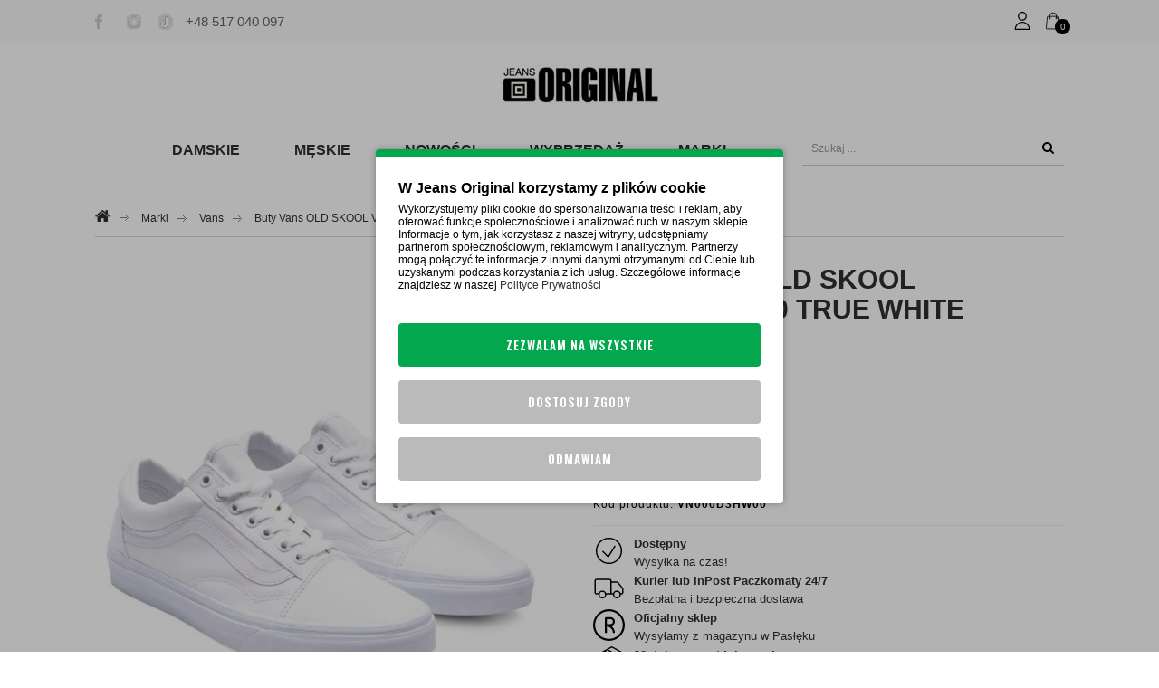

--- FILE ---
content_type: text/html; charset=utf-8
request_url: https://jeansoriginal.pl/marki/vans/vans-old-skool/vn000d3hw00
body_size: 19840
content:
<!DOCTYPE html>
<!--[if IE]><![endif]-->
<!--[if IE 8 ]><html dir="ltr" lang="pl" class="ie8"><![endif]-->
<!--[if IE 9 ]><html dir="ltr" lang="pl" class="ie9"><![endif]-->
<!--[if (gt IE 9)|!(IE)]><!-->
<html dir="ltr" lang="pl">
<!--<![endif]-->
<head prefix="og:http://ogp.me/ns# fb:http://ogp.me/ns/fb# product:http://ogp.me/ns/product#">

                    <!-- Google Marketing Tools Opencart - https://devmanextensions.com -->
<script type="text/javascript" nitro-exclude="">
                            // Google Marketing Tools - Declare basic variables
                            var dataLayer = [];
					        var dataLayer_setup_link = 'https://jeansoriginal.pl/index.php?route=extension/module/gmt_datalayer/setup&v=560cce62-027f-46b6-a460-5c8ab263f20f';
					        var gmt_language = 'pl';
							var is_debug_enabled = false;
                			var is_google_consent_enabled = true;
							var admin_url = 'https://jeansoriginal.pl/admin/index.php?route=extension/module/google_all';
							var track_api_url = 'https://jeansoriginal.pl/index.php?route=extension/module/gmt_datalayer/save_order_tracking_status';
							var gc_settings = {"languages":{"pl":{"popup_title":"W Jeans Original korzystamy z plik\u00f3w cookie","button_configure_title":"Cookies configuration","popup_explain":"<p>Wykorzystujemy pliki cookie do spersonalizowania tre\u015bci i reklam, aby oferowa\u0107 funkcje spo\u0142eczno\u015bciowe i analizowa\u0107 ruch w naszym sklepie. Informacje o tym, jak korzystasz z naszej witryny, udost\u0119pniamy partnerom spo\u0142eczno\u015bciowym, reklamowym i analitycznym. Partnerzy mog\u0105 po\u0142\u0105czy\u0107 te informacje z innymi danymi otrzymanymi od Ciebie lub uzyskanymi podczas korzystania z ich us\u0142ug. Szczeg\u00f3\u0142owe informacje znajdziesz w naszej <a href=\"https:\/\/jeansoriginal.pl\/polityka-prywatnosci\" target=\"_blank\" style=\"background-color: rgb(255, 255, 255);\">Polityce Prywatno\u015bci<\/a><\/p>","link_title":"","button_accept_all":"Zezwalam na wszystkie","button_accept_selection":"Akceptuj\u0119 wybrane","button_configure":"Dostosuj zgody","button_refuse_text":"Odmawiam","necessary_label":"Niezb\u0119dne","necessary_explain":"<p>Niezb\u0119dne pliki cookie przyczyniaj\u0105 si\u0119 do u\u017cyteczno\u015bci strony poprzez umo\u017cliwianie podstawowych funkcji takich jak nawigacja na stronie i dost\u0119p do bezpiecznych obszar\u00f3w strony internetowej. Strona internetowa nie mo\u017ce funkcjonowa\u0107 poprawnie bez tych ciasteczek.<br><\/p>","preferences_label":"Preferencje","preferences_explain":"<p>Pliki cookie dotycz\u0105ce preferencji umo\u017cliwiaj\u0105 stronie zapami\u0119tanie informacji, kt\u00f3re zmieniaj\u0105 wygl\u0105d lub funkcjonowanie strony, np. preferowany j\u0119zyk lub region, w kt\u00f3rym znajduje si\u0119 u\u017cytkownik.<br><\/p>","statistics_label":"Statystyczne","statistics_explain":"<p>Statystyczne pliki cookie pomagaj\u0105 w\u0142a\u015bcicielem stron internetowych zrozumie\u0107, w jaki spos\u00f3b r\u00f3\u017cni u\u017cytkownicy zachowuj\u0105 si\u0119 na stronie, gromadz\u0105c i zg\u0142aszaj\u0105c anonimowe informacje.<br><\/p>","marketing_label":"Marketing","marketing_explain":"<p>Marketingowe pliki cookie stosowane s\u0105 w celu \u015bledzenia u\u017cytkownik\u00f3w na stronach internetowych. Celem jest wy\u015bwietlanie reklam, kt\u00f3re s\u0105 istotne i interesuj\u0105ce dla poszczeg\u00f3lnych u\u017cytkownik\u00f3w i tym samym bardziej cenne dla wydawc\u00f3w i reklamodawc\u00f3w strony trzeciej.<\/p>","link_href":false}},"gdpr_button_position":"","gdpr_button_configuration":false,"gdpr_popup_position":"middle","gdpr_bar_text_button_configure":"ffffff","gdpr_bar_background_button_refuse":"bababa","gdpr_bar_text_button_refuse":"ffffff","gdpr_bar_main_color":"03a84e","gdpr_button_icon_color":"ffffff","gdpr_bar_background_button_configure":"bababa","gdpr_bar_background":"ffffff","gdpr_bar_color":"000000","gdpr_bar_button_accept_all_color":"ffffff","gdpr_bar_button_accept_selection_color":"03a84e","gdpr_bar_text_button_accept_selection":"ffffff","gdpr_bar_necessary_checkbox_color":"03a84e","gdpr_bar_preferences_checkbox_color":"03a84e","gdpr_bar_statistics_checkbox_color":"03a84e","gdpr_bar_marketing_checkbox_color":"03a84e"};
                     </script><script type="text/javascript" nitro-exclude="">(function(w,d,s,l,i){w[l]=w[l]||[];w[l].push({'gtm.start':
					new Date().getTime(),event:'gtm.js'});var f=d.getElementsByTagName(s)[0],
					j=d.createElement(s),dl=l!='dataLayer'?'&l='+l:'';j.async=true;j.src=
					'https://www.googletagmanager.com/gtm.js?id='+i+dl;f.parentNode.insertBefore(j,f);
					})(window,document,'script','dataLayer','GTM-KCG42H2');</script><script type="text/javascript" nitro-exclude="" src="https://jeansoriginal.pl/catalog/view/javascript/devmanextensions_gmt/data-layer-events.js?v=13.3.2"></script><script type="text/javascript" nitro-exclude="">
                    var scriptElement = document.createElement("script");
                    scriptElement.src = "https://jeansoriginal.pl/catalog/view/javascript/devmanextensions_gmt/gmt-library.js?v=13.3.2";
                    scriptElement.setAttribute("nitro-exclude", "");

                    var _GoogleMarketingTools;

                    scriptElement.onload = function() {
                        if (typeof GoogleMarketingTools === "undefined") {
                            console.error("GoogleMarketingTools error: JS Library GoogleMarketingTools not loaded.");
                        } else {
                            var google_marketing_tools_settings = {
                                "lang" : gmt_language,
                                "isDebugEnabled": is_debug_enabled,
                                "adminUrl": admin_url,
                                "trackApiUrl": track_api_url,
                                "isGoogleConsentEnabled": is_google_consent_enabled,
                                "googleConsentSettings": {
                                    "buttonConfiguration": gc_settings.gdpr_button_configuration,
                                    "consentPopupPosition": gc_settings.gdpr_popup_position,
                                    "consentPopupButtonConfigPosition": gc_settings.gdpr_button_position,
                                    "mainColor": gc_settings.gdpr_bar_main_color,
                                    "configurationButtonSvgColor": gc_settings.gdpr_button_icon_color,
                                    "configurationButtonColor": gc_settings.gdpr_bar_background_button_configure,
                                    "configurationButtonTextColor": gc_settings.gdpr_bar_text_button_configure,
                                    "refuseButtonBackgroundColor": gc_settings.gdpr_bar_background_button_refuse,
                                    "refuseButtonFontColor": gc_settings.gdpr_bar_text_button_refuse,
                                    "popupBackground": gc_settings.gdpr_bar_background,
                                    "popupFontColor": gc_settings.gdpr_bar_color,
                                    "buttonAcceptAllFontColor": gc_settings.gdpr_bar_button_accept_all_color,                                    
                                    "acceptSelectionButtonBackgroundColor": gc_settings.gdpr_bar_button_accept_selection_color,
                                    "acceptSelectionButtonFontColor": gc_settings.gdpr_bar_text_button_accept_selection,
                                    "necessaryCheckboxColor": gc_settings.gdpr_bar_necessary_checkbox_color,
                                    "preferencesCheckboxColor": gc_settings.gdpr_bar_preferences_checkbox_color,
                                    "statisticsCheckboxColor": gc_settings.gdpr_bar_statistics_checkbox_color,
                                    "marketingCheckboxColor": gc_settings.gdpr_bar_marketing_checkbox_color,                                    
                                    "languages": gc_settings.languages
                                }
                            };
                        
                            _GoogleMarketingTools = new GoogleMarketingTools(google_marketing_tools_settings);
                                    
                            var xhr = new XMLHttpRequest();
                            
                            xhr.open("POST", dataLayer_setup_link);
                            xhr.setRequestHeader("Content-type", "application/x-www-form-urlencoded;charset=UTF-8");
                            xhr.responseType = "json";
                            
                            xhr.onload = function() {
                                if (xhr.readyState === xhr.DONE && xhr.status === 200) {
                                    var result = xhr.response;
                                    googleMarketingTools_Start(result);
                                }
                            };

                            xhr.send("gmt_setup=true");
                        }
                    };
                
                    document.head.appendChild(scriptElement);
                </script><script type="text/javascript" nitro-exclude="">
                    function gmt_facebook_track(data) {
                        var xhr = new XMLHttpRequest();
                        xhr.open("POST", 'index.php?route=extension/module/gmt_facebook/track');
                        xhr.setRequestHeader("Content-type", "application/x-www-form-urlencoded;charset=UTF-8");
                        xhr.responseType = 'json';
                        xhr.onload = function() {
                            if (xhr.readyState === xhr.DONE && xhr.status === 200) {
                            }
                        };
                     
                        xhr.send(JSON.stringify(data));
                    }
                </script><!-- Google Marketing Tools Opencart - https://devmanextensions.com -->
                
	<meta name="viewport" content="width=device-width, initial-scale=1">
	<meta name="google-site-verification" content="xtdzaUFtIZg7mAWAMIyfA6YgdU1t8WM8p1bj2QTziWQ" />
	<meta http-equiv="X-UA-Compatible" content="IE=edge" charset="UTF-8">
			<title>Buty Vans OLD SKOOL VN000D3HW00 True White | JeansOriginal</title>
		<base href="https://jeansoriginal.pl/" />
			<meta name="description" content="Buty Vans OLD SKOOL VN000D3HW00 True White - V00D3HW00 - Buty Vans - Old Skool to klasyczne buty skate Vans i pierwszy model, który ma na sobie kultowy boczny pasek. Tenisówki o niskim kroju z sznurowadłami,  wzmocnione palce dla dodatkowej trwałości, ory" />
				<meta name="keywords" content="buty vans old skool vn000d3hw00 true white, v00d3hw00, buty vans" />
		<link href="//fonts.googleapis.com/css?family=Oswald:400,600&amp;subset=latin-ext" type="text/css" rel="stylesheet" media="screen" />
	<link href="//fonts.googleapis.com/css?family=Open+Sans:400,400i,300,700" type="text/css" rel="stylesheet" media="screen" />
	<link href="catalog/view/javascript/bootstrap/css/bootstrap.min.css" type="text/css" rel="stylesheet" media="screen" />
	<link href="catalog/view/javascript/font-awesome/css/font-awesome.min.css" type="text/css" rel="stylesheet" media="screen" />
			<link href="catalog/view/javascript/jquery/magnific/magnific-popup.css" type="text/css" rel="stylesheet" media="screen" />
			<link href="catalog/view/javascript/jquery/owl-carousel/owl.carousel.css" type="text/css" rel="stylesheet" media="screen" />
			<link href="catalog/view/theme/default/stylesheet/isearch.css" type="text/css" rel="stylesheet" media="screen" />
			<link href="catalog/view/theme/default/stylesheet/lastviewed.css" type="text/css" rel="stylesheet" media="screen" />
			<link href="catalog/view/theme/default/stylesheet/promotions.css?v=4.1" type="text/css" rel="stylesheet" media="screen" />
			<link href="catalog/view/theme/default/stylesheet/all.min.css?v=1769910163" type="text/css" rel="stylesheet" media="screen" />
			<link href="catalog/view/theme/default/stylesheet/responsive.css?v=1769910163" type="text/css" rel="stylesheet" media="screen" />
			<link href="catalog/view/theme/default/stylesheet/animate.min.css" type="text/css" rel="stylesheet" media="screen" />
	
		      
			<link href="https://jeansoriginal.pl/marki/vans/vans-old-skool/vn000d3hw00" rel="canonical" />
			<link href="https://jeansoriginal.pl/image/catalog/fav.png" rel="icon" />
		<script src="catalog/view/javascript/jquery/jquery-3.7.1.min.js" type="text/javascript"></script>
			<script src="catalog/view/javascript/jquery/magnific/jquery.magnific-popup.min.js" type="text/javascript"></script>
			<script src="catalog/view/javascript/jquery/owl-carousel/owl.carousel.min.js" type="text/javascript"></script>
			<script src="catalog/view/javascript/jquery/owl-carousel/owlSet.js" type="text/javascript"></script>
			<script src="catalog/view/javascript/isearch.js" type="text/javascript"></script>
		
								</head>
			
<body>

                    <!-- Google Marketing Tools Opencart - https://devmanextensions.com -->
<noscript><iframe src="https://www.googletagmanager.com/ns.html?id=GTM-KCG42H2"
					height="0" width="0" style="display:none;visibility:hidden"></iframe></noscript><!-- Google Marketing Tools Opencart - https://devmanextensions.com -->
                
	<div class="wrap"/>
		<a href="javascript:void(0)" class="coverPage"></a>
		<header>
			<div class="container">
				<div class="row">
					<!-- Mobile Logo -->
					<div class="logo-res col-sm-12">
						<div class="col-sms-12">
														<a href="https://jeansoriginal.pl" title="JeansOriginalPL">
								<img src="https://jeansoriginal.pl/image/catalog/logo_top.jpg" title="JeansOriginal.Pl" alt="JeansOriginal.Pl" class="img-res" />
							</a>
													</div>
					</div>
					<!-- Icon & Links -->
					<div class="col-md-12 col-sm-12">
						<div class="main-bar">
							<div class="main-bar-container-one">
								<!-- Socials icons -->
								<div class="social-icons topbar-icon">
									<div class="facebook">
										<a href="https://facebook.com/JeansOriginalPL" target="_blank">facebook</a>
									</div>
									<div class="instagram">
										<a href="https://instagram.com/jeansoriginal.pl" target="_blank">instagram</a>
									</div>
									<div class="tiktok">
										<a href="https://tiktok.com/@jeansoriginal.pl" target="_blank">tiktok</a>
									</div>
								</div>
								<div class="phone-top"><a href="tel:+48517040097">+48 517 040 097</a>
								</div>

								<!-- Mini logo visible -->
								<div class="topbar-logo hidden-xs" id="logo-hide">
									<div class="logo-top">
										<a href="https://jeansoriginal.pl">
											<figure></figure>
										</a>
									</div>
								</div>
							</div>
							<div class="main-bar-container-two">

								<!-- account -->
								<div class="account-icon">
									<ul class="main-list">
										<li class="dropdown">

											<a href="https://jeansoriginal.pl/index.php?route=account/account" title="Moje konto">
												<svg fill="#000000" height="20px" width="20px" version="1.1" id="Layer_1" xmlns="http://www.w3.org/2000/svg" xmlns:xlink="http://www.w3.org/1999/xlink" viewBox="0 0 512.00 512.00" xml:space="preserve" stroke="#000000" stroke-width="0.00512">
													<g id="SVGRepo_bgCarrier" stroke-width="0"></g><g id="SVGRepo_tracerCarrier" stroke-linecap="round" stroke-linejoin="round" stroke="#CCCCCC" stroke-width="3.072"></g><g id="SVGRepo_iconCarrier"> <g> <g> <path d="M256,0c-69.139,0-125.388,56.249-125.388,125.388S186.861,250.775,256,250.775s125.388-56.249,125.388-125.388 S325.139,0,256,0z M256,219.429c-51.854,0-94.041-42.187-94.041-94.041S204.146,31.347,256,31.347s94.041,42.187,94.041,94.041 C350.041,177.242,307.854,219.429,256,219.429z"></path> </g> </g> <g> <g> <path d="M256,282.122c-118.112,0-214.204,96.092-214.204,214.204V512h428.408v-15.673 C470.204,378.214,374.112,282.122,256,282.122z M73.808,480.653C81.785,387.136,160.452,313.469,256,313.469 s174.215,73.666,182.192,167.184H73.808z"></path> </g> </g> </g>
												</svg>
											</a>

											<!-- <ul class="dropdown-menu dropdown-menu-account">
																									<li><a href="https://jeansoriginal.pl/index.php?route=account/register">Rejestracja</a></li>
													<li><a href="https://jeansoriginal.pl/index.php?route=account/login">Logowanie</a></li>
																							</ul> -->
										</li>
									</ul>
								</div>
								<!-- cart -->
								<div class="cart-icon"><div id="cart">
	<a href="https://jeansoriginal.pl/koszyk" title="Koszyk">
		<svg width="24px" height="24px" viewBox="0 0 64 64" stroke-width="2.2399999999999998" stroke="#000000" fill="none" xmlns="http://www.w3.org/2000/svg">
			<g id="SVGRepo_bgCarrier" stroke-width="0"/>
			<g id="SVGRepo_tracerCarrier" stroke-linecap="round" stroke-linejoin="round" stroke="#CCCCCC" stroke-width="0.384"/>
			<g id="SVGRepo_iconCarrier">
				<path d="M50.44,55.76H13.56a1.84,1.84,0,0,1-1.83-2l3.28-33a1.85,1.85,0,0,1,1.83-1.66H47.16A1.85,1.85,0,0,1,49,20.71l3.28,33A1.84,1.84,0,0,1,50.44,55.76Z"/>
				<path d="M22.27,24.27V18a9.73,9.73,0,1,1,19.46,0v6.3"/>
				<circle cx="22.27" cy="24.27" r="2"/>
				<circle cx="41.73" cy="24.27" r="2"/>
			</g>
		</svg>
		<div class="cart-total-ellipse" id="cart-ellipse">
			<span id="cart-total" class="cart-total-numbers">0</span>
		</div>
	</a>
</div>
</div>
							</div>
						</div>
					</div>
				</div>
			</div>
		</header>
		<section class="main-logo">
			<div class="container">
				<div class="row">
					<div class="col-md-12 col-sm-12 col-xs-12">
											<a href="https://jeansoriginal.pl" title="Buty Vans OLD SKOOL VN000D3HW00 True White | JeansOriginal"><img src="https://jeansoriginal.pl/image/catalog/logo_top.jpg" title="Buty Vans OLD SKOOL VN000D3HW00 True White | JeansOriginal" alt="JeansOriginal.Pl" class="img-responsive" /></a>
										</div>
				</div>
			</div>
		</section>
		    <div class="menu-container">
        <div class="container">
            <div class="row">
                <!-- Start hamburger -->
                <button class="hamburger">
                    <span class="hamburger__box">
                        <span class="hamburger__inner"></span>
                    </span>
                </button>
                <!-- End hamburger -->
                <div class="category-menu">
                    <nav>
                        <ul>
																																		<li class="menu-style dropdown-active"><a href="https://jeansoriginal.pl/damskie" class="">Damskie</a>
											<div class="newMenu-dropdown">
												<div class="dropdown-container">
																																										<div class="column-products">
																<p>Produkty:</p>
																																																	<ul class="products-link">
																																					<li><a href="https://jeansoriginal.pl/damskie/damskie-akcesoria" alt="Akcesoria damskie" title="Akcesoria damskie">Akcesoria damskie</a></li>
																																					<li><a href="https://jeansoriginal.pl/damskie/damskie-bluzy" alt="Bluzy damskie" title="Bluzy damskie">Bluzy damskie</a></li>
																																					<li><a href="https://jeansoriginal.pl/damskie/damskie-buty" alt="Buty damskie" title="Buty damskie">Buty damskie</a></li>
																																					<li><a href="https://jeansoriginal.pl/damskie/damskie-katany" alt="Katany damskie" title="Katany damskie">Katany damskie</a></li>
																																					<li><a href="https://jeansoriginal.pl/damskie/damskie-koszule" alt="Koszule damskie" title="Koszule damskie">Koszule damskie</a></li>
																																			</ul>
																																																	<ul class="products-link">
																																					<li><a href="https://jeansoriginal.pl/damskie/damskie-kurtki" alt="Kurtki damskie" title="Kurtki damskie">Kurtki damskie</a></li>
																																					<li><a href="https://jeansoriginal.pl/damskie/daskie-paski" alt="Paski damskie" title="Paski damskie">Paski damskie</a></li>
																																					<li><a href="https://jeansoriginal.pl/damskie/spodnice" alt="Spódnice" title="Spódnice">Spódnice</a></li>
																																					<li><a href="https://jeansoriginal.pl/damskie/damskie-spodnie" alt="Spodnie damskie" title="Spodnie damskie">Spodnie damskie</a></li>
																																					<li><a href="https://jeansoriginal.pl/damskie/sukienki" alt="Sukienki" title="Sukienki">Sukienki</a></li>
																																			</ul>
																																																	<ul class="products-link">
																																					<li><a href="https://jeansoriginal.pl/damskie/damskie-swetry" alt="Swetry damskie" title="Swetry damskie">Swetry damskie</a></li>
																																					<li><a href="https://jeansoriginal.pl/damskie/damskie-szorty" alt="Szorty damskie" title="Szorty damskie">Szorty damskie</a></li>
																																					<li><a href="https://jeansoriginal.pl/damskie/damskie-t-shirty" alt="T-shirty damskie" title="T-shirty damskie">T-shirty damskie</a></li>
																																			</ul>
																															</div>
															<div class="column-products columns-brands">
																<p>Marki:</p>
																<ul class="products-link-brands">
																																																						<li><a href="https://jeansoriginal.pl/damskie/damskie-lee" title="Damskie Lee">Lee</a></li>
																																					<li><a href="https://jeansoriginal.pl/damskie/damskie-vans" title="Damskie Vans">Vans</a></li>
																																					<li><a href="https://jeansoriginal.pl/damskie/damskie-wrangler" title="Damskie Wrangler">Wrangler</a></li>
																																																			</ul>
																<ul class="products-link-brands">
																	<li><a href="https://jeansoriginal.pl/nowe-produkty/damskie-nowosci">Nowe Produkty</a></li>
																	<li><a href="https://jeansoriginal.pl/wyprzedaz/damskie-wyprzedaz">Wyprzedaż</a></li>
																</ul>
															</div>
															<div class="column-products banners-column">
																																																																			<a
																			href="https://jeansoriginal.pl/damskie/damskie/damskie-spodnie"
																			title="Damskie Spodnie"
																			alt="Damskie Spodnie">
																			<img src="https://jeansoriginal.pl/image/cache/catalog/banners/other/damskie-spodnie-210x210.jpg" alt="Damskie Spodnie" width="210" height="210">
																		</a>
																																			<a
																			href="https://jeansoriginal.pl/damskie/damskie/damskie-koszule"
																			title="Damskie Koszule"
																			alt="Damskie Koszule">
																			<img src="https://jeansoriginal.pl/image/cache/catalog/banners/other/damskie-koszule-210x210.jpg" alt="Damskie Koszule" width="210" height="210">
																		</a>
																																																</div>
																																							</div>
											</div>
										</li>
																																				<li class="menu-style dropdown-active"><a href="https://jeansoriginal.pl/meskie" class="">Męskie</a>
											<div class="newMenu-dropdown">
												<div class="dropdown-container">
																																										<div class="column-products">
																<p>Produkty:</p>
																																																	<ul class="products-link">
																																					<li><a href="https://jeansoriginal.pl/meskie/meskie-akcesoria" alt="Akcesoria męskie" title="Akcesoria męskie">Akcesoria męskie</a></li>
																																					<li><a href="https://jeansoriginal.pl/meskie/meskie-bluzy" alt="Bluzy męskie" title="Bluzy męskie">Bluzy męskie</a></li>
																																					<li><a href="https://jeansoriginal.pl/meskie/meskie-buty" alt="Buty męskie" title="Buty męskie">Buty męskie</a></li>
																																					<li><a href="https://jeansoriginal.pl/meskie/meskie-katany" alt="Katany męskie" title="Katany męskie">Katany męskie</a></li>
																																					<li><a href="https://jeansoriginal.pl/meskie/meskie-koszule" alt="Koszule męskie" title="Koszule męskie">Koszule męskie</a></li>
																																			</ul>
																																																	<ul class="products-link">
																																					<li><a href="https://jeansoriginal.pl/meskie/meskie-kurtki" alt="Kurtki męskie" title="Kurtki męskie">Kurtki męskie</a></li>
																																					<li><a href="https://jeansoriginal.pl/meskie/meskie-paski" alt="Paski męskie" title="Paski męskie">Paski męskie</a></li>
																																					<li><a href="https://jeansoriginal.pl/meskie/meskie-spodnie" alt="Spodnie męskie" title="Spodnie męskie">Spodnie męskie</a></li>
																																					<li><a href="https://jeansoriginal.pl/meskie/meskie-swetry" alt="Swetry męskie" title="Swetry męskie">Swetry męskie</a></li>
																																					<li><a href="https://jeansoriginal.pl/meskie/meskie-szorty" alt="Szorty męskie" title="Szorty męskie">Szorty męskie</a></li>
																																			</ul>
																																																	<ul class="products-link">
																																					<li><a href="https://jeansoriginal.pl/meskie/meskie-t-shirty" alt="T-shirty męskie" title="T-shirty męskie">T-shirty męskie</a></li>
																																			</ul>
																															</div>
															<div class="column-products columns-brands">
																<p>Marki:</p>
																<ul class="products-link-brands">
																																																						<li><a href="https://jeansoriginal.pl/meskie/meskie-lee" title="Męskie Lee">Lee</a></li>
																																					<li><a href="https://jeansoriginal.pl/meskie/meskie-vans" title="Męskie Vans">Vans</a></li>
																																					<li><a href="https://jeansoriginal.pl/meskie/meskie-wrangler" title="Męskie Wrangler">Wrangler</a></li>
																																																			</ul>
																<ul class="products-link-brands">
																	<li><a href="https://jeansoriginal.pl/nowe-produkty/meskie-nowosci">Nowe Produkty</a></li>
																	<li><a href="https://jeansoriginal.pl/wyprzedaz/meskie-wyprzedaz">Wyprzedaż</a></li>
																</ul>
															</div>
															<div class="column-products banners-column">
																																																			<a
																			href="https://jeansoriginal.pl/meskie/meskie/meskie-spodnie"
																			title="Męskie spodnie"
																			alt="Męskie spodnie">
																			<img src="https://jeansoriginal.pl/image/cache/catalog/banners/other/meskie-spodnie-210x210.jpg" alt="Męskie spodnie" width="210" height="210">
																		</a>
																																			<a
																			href="https://jeansoriginal.pl/meskie/meskie/meskie-koszule"
																			title="Męskie koszule"
																			alt="Męskie koszule">
																			<img src="https://jeansoriginal.pl/image/cache/catalog/banners/other/meskie-koszule1-210x210.jpg" alt="Męskie koszule" width="210" height="210">
																		</a>
																																																																</div>
																																							</div>
											</div>
										</li>
																																				<li class="menu-style"><a href="https://jeansoriginal.pl/nowe-produkty" title="Nowości" class="">Nowości</a></li>
																																				<li class="menu-style dropdown-active"><a href="https://jeansoriginal.pl/wyprzedaz" class="">Wyprzedaż</a>
											<div class="newMenu-dropdown">
												<div class="dropdown-container">
																																										<div class="column-products">
																<p>Produkty:</p>
																																																	<ul class="products-link">
																																					<li><a href="https://jeansoriginal.pl/wyprzedaz/wyprzedaz-fw25" alt="Wyprzedaż FW25" title="Wyprzedaż FW25">Wyprzedaż FW25</a></li>
																																			</ul>
																																																															</div>
															<div class="column-products columns-brands">
																<p>Marki:</p>
																<ul class="products-link-brands">
																																																						<li><a href="https://jeansoriginal.pl/wyprzedaz/wyprzedaz-lee" title="Wyprzedaż Lee">Lee</a></li>
																																					<li><a href="https://jeansoriginal.pl/wyprzedaz/wyprzedaz-vans" title="Wyprzedaż Vans">Vans</a></li>
																																					<li><a href="https://jeansoriginal.pl/wyprzedaz/wyprzedaz-wrangler" title="Wyprzedaż Wrangler">Wrangler</a></li>
																																																			</ul>
																<ul class="products-link-brands">
																	<li><a href="https://jeansoriginal.pl/nowe-produkty/wyprzedaz-nowosci">Nowe Produkty</a></li>
																	<li><a href="https://jeansoriginal.pl/wyprzedaz/wyprzedaz-wyprzedaz">Wyprzedaż</a></li>
																</ul>
															</div>
															<div class="column-products banners-column">
																																															</div>
																																							</div>
											</div>
										</li>
																																				<li class="menu-style dropdown-active"><a href="https://jeansoriginal.pl/marki" class="">Marki</a>
											<div class="newMenu-dropdown brand-list">
												<div class="dropdown-container">
																											<div class="brand-image">
																															<a
																	href="https://jeansoriginal.pl/marki/lee"
																	title="Lee"
																	alt="Lee">
																	<img src="https://jeansoriginal.pl/image/cache/catalog/other/logo-big/lee-big-360x218.jpg" alt="Lee" width="360" height="218">
																</a>
																															<a
																	href="https://jeansoriginal.pl/marki/wrangler"
																	title="wrangler"
																	alt="wrangler">
																	<img src="https://jeansoriginal.pl/image/cache/catalog/other/logo-big/wrangler-big-360x218.jpg" alt="wrangler" width="360" height="218">
																</a>
																															<a
																	href="https://jeansoriginal.pl/marki/vans"
																	title="vans"
																	alt="vans">
																	<img src="https://jeansoriginal.pl/image/cache/catalog/other/logo-big/vans-big-360x218.jpg" alt="vans" width="360" height="218">
																</a>
																													</div>
																									</div>
											</div>
										</li>
																								                        </ul>
                    </nav>
                </div>
                <div class="search-menu"><div id="search" class="input-group">
    <input type="text" name="search" value="" placeholder="Szukaj ..." class="form-control input-lg" />
    <span class="input-group-btn">
        <button type="button" class="btn-search"><i class="fa fa-search"></i></button>
    </span>
</div></div>
            </div>
        </div>
    </div>
    <!-- Start mobile menu -->
    <nav class="mobileNavigation" id="mobile-nav">
        <div class="mobileNavigation__aside">
            <a href="https://jeansoriginal.pl" title="Buty Vans OLD SKOOL VN000D3HW00 True White | JeansOriginal"><h3>JeansOriginal</h3></a>
            <button class="closeMobileMenu"></button>
        </div>
        <ul class="mobileNavigation__list">
																		<li class="mobileNavigation__item">
							<a href="javascript:void(0)" class="subMenu--open">Damskie</a>
																								<ul class="mobileNavigation__sublist">
										<li class="mobileNavigation__subitem">
											<a href="javascript:void(0)" title="Powrót" class="backNavigation">Damskie</a>
											<button class="closeMobileMenu"></button>
										</li>
										<li class="mobileNavigation__subitem">
											<a href="https://jeansoriginal.pl/damskie" alt="Pokaż wszystkie" title="Pokaż wszystkie Damskie">Pokaż wszystkie</a>
										</li>
																					<li class="mobileNavigation__subitem">
												<a href="https://jeansoriginal.pl/damskie/damskie-akcesoria" title="Akcesoria damskie" class="">Akcesoria damskie</a>
											</li>
																					<li class="mobileNavigation__subitem">
												<a href="https://jeansoriginal.pl/damskie/damskie-bluzy" title="Bluzy damskie" class="">Bluzy damskie</a>
											</li>
																					<li class="mobileNavigation__subitem">
												<a href="https://jeansoriginal.pl/damskie/damskie-buty" title="Buty damskie" class="">Buty damskie</a>
											</li>
																					<li class="mobileNavigation__subitem">
												<a href="https://jeansoriginal.pl/damskie/damskie-katany" title="Katany damskie" class="">Katany damskie</a>
											</li>
																					<li class="mobileNavigation__subitem">
												<a href="https://jeansoriginal.pl/damskie/damskie-koszule" title="Koszule damskie" class="">Koszule damskie</a>
											</li>
																					<li class="mobileNavigation__subitem">
												<a href="https://jeansoriginal.pl/damskie/damskie-kurtki" title="Kurtki damskie" class="">Kurtki damskie</a>
											</li>
																					<li class="mobileNavigation__subitem">
												<a href="https://jeansoriginal.pl/damskie/daskie-paski" title="Paski damskie" class="">Paski damskie</a>
											</li>
																					<li class="mobileNavigation__subitem">
												<a href="https://jeansoriginal.pl/damskie/spodnice" title="Spódnice" class="">Spódnice</a>
											</li>
																					<li class="mobileNavigation__subitem">
												<a href="https://jeansoriginal.pl/damskie/damskie-spodnie" title="Spodnie damskie" class="">Spodnie damskie</a>
											</li>
																					<li class="mobileNavigation__subitem">
												<a href="https://jeansoriginal.pl/damskie/sukienki" title="Sukienki" class="">Sukienki</a>
											</li>
																					<li class="mobileNavigation__subitem">
												<a href="https://jeansoriginal.pl/damskie/damskie-swetry" title="Swetry damskie" class="">Swetry damskie</a>
											</li>
																					<li class="mobileNavigation__subitem">
												<a href="https://jeansoriginal.pl/damskie/damskie-szorty" title="Szorty damskie" class="">Szorty damskie</a>
											</li>
																					<li class="mobileNavigation__subitem">
												<a href="https://jeansoriginal.pl/damskie/damskie-t-shirty" title="T-shirty damskie" class="">T-shirty damskie</a>
											</li>
																			</ul>
																					</li>
																				<li class="mobileNavigation__item">
							<a href="javascript:void(0)" class="subMenu--open">Męskie</a>
																								<ul class="mobileNavigation__sublist">
										<li class="mobileNavigation__subitem">
											<a href="javascript:void(0)" title="Powrót" class="backNavigation">Męskie</a>
											<button class="closeMobileMenu"></button>
										</li>
										<li class="mobileNavigation__subitem">
											<a href="https://jeansoriginal.pl/meskie" alt="Pokaż wszystkie" title="Pokaż wszystkie Męskie">Pokaż wszystkie</a>
										</li>
																					<li class="mobileNavigation__subitem">
												<a href="https://jeansoriginal.pl/meskie/meskie-akcesoria" title="Akcesoria męskie" class="">Akcesoria męskie</a>
											</li>
																					<li class="mobileNavigation__subitem">
												<a href="https://jeansoriginal.pl/meskie/meskie-bluzy" title="Bluzy męskie" class="">Bluzy męskie</a>
											</li>
																					<li class="mobileNavigation__subitem">
												<a href="https://jeansoriginal.pl/meskie/meskie-buty" title="Buty męskie" class="">Buty męskie</a>
											</li>
																					<li class="mobileNavigation__subitem">
												<a href="https://jeansoriginal.pl/meskie/meskie-katany" title="Katany męskie" class="">Katany męskie</a>
											</li>
																					<li class="mobileNavigation__subitem">
												<a href="https://jeansoriginal.pl/meskie/meskie-koszule" title="Koszule męskie" class="">Koszule męskie</a>
											</li>
																					<li class="mobileNavigation__subitem">
												<a href="https://jeansoriginal.pl/meskie/meskie-kurtki" title="Kurtki męskie" class="">Kurtki męskie</a>
											</li>
																					<li class="mobileNavigation__subitem">
												<a href="https://jeansoriginal.pl/meskie/meskie-paski" title="Paski męskie" class="">Paski męskie</a>
											</li>
																					<li class="mobileNavigation__subitem">
												<a href="https://jeansoriginal.pl/meskie/meskie-spodnie" title="Spodnie męskie" class="">Spodnie męskie</a>
											</li>
																					<li class="mobileNavigation__subitem">
												<a href="https://jeansoriginal.pl/meskie/meskie-swetry" title="Swetry męskie" class="">Swetry męskie</a>
											</li>
																					<li class="mobileNavigation__subitem">
												<a href="https://jeansoriginal.pl/meskie/meskie-szorty" title="Szorty męskie" class="">Szorty męskie</a>
											</li>
																					<li class="mobileNavigation__subitem">
												<a href="https://jeansoriginal.pl/meskie/meskie-t-shirty" title="T-shirty męskie" class="">T-shirty męskie</a>
											</li>
																			</ul>
																					</li>
																				<li class="mobileNavigation__item"><a href="https://jeansoriginal.pl/nowe-produkty" title="Nowości">Nowości</a></li>
																				<li class="mobileNavigation__item">
							<a href="javascript:void(0)" class="subMenu--open">Wyprzedaż</a>
																								<ul class="mobileNavigation__sublist">
										<li class="mobileNavigation__subitem">
											<a href="javascript:void(0)" title="Powrót" class="backNavigation">Wyprzedaż</a>
											<button class="closeMobileMenu"></button>
										</li>
										<li class="mobileNavigation__subitem">
											<a href="https://jeansoriginal.pl/wyprzedaz" alt="Pokaż wszystkie" title="Pokaż wszystkie Wyprzedaż">Pokaż wszystkie</a>
										</li>
																					<li class="mobileNavigation__subitem">
												<a href="https://jeansoriginal.pl/wyprzedaz/wyprzedaz-fw25" title="Wyprzedaż FW25" class="">Wyprzedaż FW25</a>
											</li>
																			</ul>
																					</li>
																				<li class="mobileNavigation__item">
							<a href="javascript:void(0)" class="subMenu--open">Marki</a>
															<ul class="mobileNavigation__sublist">
									<li class="mobileNavigation__subitem">
										<a href="javascript:void(0)" title="Powrót" class="backNavigation">Marki</a>
										<button class="closeMobileMenu"></button>
									</li>
									<li class="mobileNavigation__subitem">
										<a href="https://jeansoriginal.pl/marki" title="Pokaż wszystkie Marki">Pokaż wszystkie</a>
									</li>
																														<li class="mobileNavigation__subitem">
												<a href="https://jeansoriginal.pl/marki/lee" title="Lee">Lee</a>
											</li>
																					<li class="mobileNavigation__subitem">
												<a href="https://jeansoriginal.pl/marki/vans" title="Vans">Vans</a>
											</li>
																					<li class="mobileNavigation__subitem">
												<a href="https://jeansoriginal.pl/marki/wrangler" title="Wrangler">Wrangler</a>
											</li>
																											</ul>
													</li>
																			<li class="mobileNavigation__item">
					<a href="https://jeansoriginal.pl/marki/vans/plecaki-vans" title="Plecaki VANS">Plecaki VANS</a>
				</li>
			        </ul>
    </nav>
    <!-- End mobile menu -->
<div class="container">
	<ul class="breadcrumb">
					<li><a href="https://jeansoriginal.pl"><i class="fa fa-home"></i></a></li>
					<li><a href="https://jeansoriginal.pl/marki">Marki</a></li>
					<li><a href="https://jeansoriginal.pl/marki/vans">Vans</a></li>
					<li><a href="https://jeansoriginal.pl/marki/vans/vans-old-skool/vn000d3hw00">Buty Vans OLD SKOOL VN000D3HW00 True White</a></li>
			</ul>
	<div class="row">				<div id="content" class="col-sm-12"><style type="text/css">
.iSearchBox li .iMarq {
    background-color:#F7FF8C;    
}
.iSearchBoxWrapper .iSearchBox {
    width: 295px;    
}

    .iSearchBox li img {
        display:none;
    }
    .iSearchBox li h3 {
        width: 72%;    
    }
    .iSearchBox li .iSearchModel {
        display:none;    
    }
    .iSearchBox li .iSearchPrice {
        display:none;    
    }
    .iSearchBox li h3 {
        width:60%;    
    }
.iSearchBox li h3 {
    font-weight:normal;    
}
</style>

<style type="text/css">
    .iSearchBox {
    display: none !important;
}

</style>

<script type="text/javascript">
    var ocVersion = "2.3.0.2";
    var moreResultsText = ' ';
    var noResultsText = ' ';
    //var SCWords = $.parseJSON('[{"incorrect":"cnema","correct":"cinema"}]');
    //var spellCheckSystem = 'no';
    var useAJAX = 'yes';
    var loadImagesOnInstantSearch = 'no';
    var useStrictSearch = 'no';
    var responsiveDesign = 'yes';
    var afterHittingEnter = 'isearchengine2000';
    var productHeadingInstant = '';
    var suggestionHeadingInstant = '';
    var searchInModel = 'yes';
    var searchInDescription = false;
    var productsData = [];
    var iSearchResultsLimit = '0';
    var isearch_module_path = 'extension/module/isearch';
</script>			<div class="product-view">
				<div class="row">
					<!-- Left column -->
					<div class="col-sm-6">
												<ul class="thumbnails">
														<li>
								<a class="thumbnail" href="https://jeansoriginal.pl/image/cache/catalog/products/VN000D3H/VN000D3HW00/VN000D3HW00_01-717x860.jpg" title="Buty Vans OLD SKOOL VN000D3HW00 True White">
									<img src="https://jeansoriginal.pl/image/cache/catalog/products/VN000D3H/VN000D3HW00/VN000D3HW00_01-610x718.jpg" title="Buty Vans OLD SKOOL VN000D3HW00 True White"
										alt="VN000D3HW00" />
								</a>
							</li>
																					<li class="image-additional owl-product_thumb" id="img-additional">
																<a class="thumbnail" href="https://jeansoriginal.pl/image/cache/catalog/products/VN000D3H/VN000D3HW00/VN000D3HW00_02-717x860.jpg" title="Buty Vans OLD SKOOL VN000D3HW00 True White">
									<img src="https://jeansoriginal.pl/image/cache/catalog/products/VN000D3H/VN000D3HW00/VN000D3HW00_02-167x186.jpg" title="Buty Vans OLD SKOOL VN000D3HW00 True White"
										alt="Buty Vans OLD SKOOL VN000D3HW00 True White" />
								</a>
																<a class="thumbnail" href="https://jeansoriginal.pl/image/cache/catalog/products/VN000D3H/VN000D3HW00/VN000D3HW00_03-717x860.jpg" title="Buty Vans OLD SKOOL VN000D3HW00 True White">
									<img src="https://jeansoriginal.pl/image/cache/catalog/products/VN000D3H/VN000D3HW00/VN000D3HW00_03-167x186.jpg" title="Buty Vans OLD SKOOL VN000D3HW00 True White"
										alt="Buty Vans OLD SKOOL VN000D3HW00 True White" />
								</a>
																<a class="thumbnail" href="https://jeansoriginal.pl/image/cache/catalog/products/VN000D3H/VN000D3HW00/VN000D3HW00_04-717x860.jpg" title="Buty Vans OLD SKOOL VN000D3HW00 True White">
									<img src="https://jeansoriginal.pl/image/cache/catalog/products/VN000D3H/VN000D3HW00/VN000D3HW00_04-167x186.jpg" title="Buty Vans OLD SKOOL VN000D3HW00 True White"
										alt="Buty Vans OLD SKOOL VN000D3HW00 True White" />
								</a>
																<a class="thumbnail" href="https://jeansoriginal.pl/image/cache/catalog/products/VN000D3H/VN000D3HW00/VN000D3HW00_05-717x860.jpg" title="Buty Vans OLD SKOOL VN000D3HW00 True White">
									<img src="https://jeansoriginal.pl/image/cache/catalog/products/VN000D3H/VN000D3HW00/VN000D3HW00_05-167x186.jpg" title="Buty Vans OLD SKOOL VN000D3HW00 True White"
										alt="Buty Vans OLD SKOOL VN000D3HW00 True White" />
								</a>
																<a class="thumbnail" href="https://jeansoriginal.pl/image/cache/catalog/products/VN000D3H/VN000D3HW00/VN000D3HW00_06-717x860.jpg" title="Buty Vans OLD SKOOL VN000D3HW00 True White">
									<img src="https://jeansoriginal.pl/image/cache/catalog/products/VN000D3H/VN000D3HW00/VN000D3HW00_06-167x186.jpg" title="Buty Vans OLD SKOOL VN000D3HW00 True White"
										alt="Buty Vans OLD SKOOL VN000D3HW00 True White" />
								</a>
																<a class="thumbnail" href="https://jeansoriginal.pl/image/cache/catalog/products/VN000D3H/VN000D3HW00/VN000D3HW00_07-717x860.jpg" title="Buty Vans OLD SKOOL VN000D3HW00 True White">
									<img src="https://jeansoriginal.pl/image/cache/catalog/products/VN000D3H/VN000D3HW00/VN000D3HW00_07-167x186.jpg" title="Buty Vans OLD SKOOL VN000D3HW00 True White"
										alt="Buty Vans OLD SKOOL VN000D3HW00 True White" />
								</a>
															</li>
													</ul>
											</div>
					<!-- Right column -->
					<div class="col-sm-6">
						<h1>Buty Vans OLD SKOOL VN000D3HW00 True White</h1>
												<div class="pr-brands">
							<img src="image/catalog/other/logo-mini/vans.jpg" alt="Vans" />
						</div>
																			<div class="productCart-price">
																	<h2>339,00 PLN</h2>
																							</div>
																			<ul class="list-unstyled">
							<li>Kod produktu: <strong>VN000D3HW00</strong></li>
							<!-- <li> </li> -->
						</ul>
						<!-- Ikonki dostawa & kurier -->
													<table style="margin-bottom: 10px">
								<tbody>
								  	<!-- DOPISANE DENIM DAYS
								  	
										<tr style="display: block">
								    	<th style="width: 0px">
		
								    	</th>
								    	<th><font color="#0000ff"><a color="#0000ff" href="https://jeansoriginal.pl/denim-days-ss25">Denim Days</a> -50% zniżki na drugi tańszy produkt z denimu</font><br><br></th>
								  	</tr>
								  	KONIEC DENIM DAYS -->
								  	
								  	<tr style="display: block">
								    	<th style="width: 45px">
								    		<svg style="height: 35px;" xmlns="http://www.w3.org/2000/svg" viewBox="0 0 24 24"><path d="M12 2c5.523 0 10 4.477 10 10s-4.477 10-10 10S2 17.523 2 12 6.477 2 12 2zm0 1a9 9 0 1 0 0 18 9 9 0 0 0 0-18zm4.765 5.076a.5.5 0 0 1 .159.689l-5 8a.5.5 0 0 1-.778.089l-4-4a.5.5 0 0 1 .708-.708l3.555 3.556 4.667-7.467a.5.5 0 0 1 .689-.159z"></path>
								    		</svg>
								    	</th>
								    	<th>Dostępny<br><b>Wysyłka na czas!</b></th>
								  	</tr>
								  	<tr style="display: block">
								    	<th style="width: 45px">
								    		<svg style="height: 35px;" xmlns="http://www.w3.org/2000/svg" viewBox="0 0 24 24">
								    			<path d="M21.5 16a.5.5 0 0 0 .5-.5v-2.65a.5.5 0 0 0-.11-.312l-3.48-4.35A.5.5 0 0 0 18.02 8H14v8h1.17a3.001 3.001 0 0 1 5.66 0h.67zM4 17H2.5A1.5 1.5 0 0 1 1 15.5v-9A1.5 1.5 0 0 1 2.5 5h10A1.5 1.5 0 0 1 14 6.5V7h4.02a1.5 1.5 0 0 1 1.17.563l3.481 4.35a1.5 1.5 0 0 1 .329.938V15.5a1.5 1.5 0 0 1-1.5 1.5H21a3 3 0 1 1-6 0h-5a3 3 0 1 1-6 0zm.17-1a3 3 0 0 1 5.66 0H13V6.5a.5.5 0 0 0-.5-.5h-10a.5.5 0 0 0-.5.5v9a.5.5 0 0 0 .5.5h1.67zM20 17a2 2 0 1 0-4 0 2 2 0 0 0 4 0zM9 17a2 2 0 1 0-4 0 2 2 0 0 0 4 0z"></path>
								    		</svg>
								    	</th>
								    	<th>Kurier lub InPost Paczkomaty 24/7<br><b>Bezpłatna i bezpieczna dostawa</b></th>
								  		</tr>
								  	<tr style="display: block">
								    	<th style="width: 45px">
								     		<svg style="height: 35px;" enable-background="new 0 0 443.294 443.294" viewBox="0 0 443.294 443.294" xmlns="http://www.w3.org/2000/svg"><path d="m221.647 443.294c-122.214 0-221.647-99.433-221.647-221.647s99.433-221.647 221.647-221.647 221.647 99.433 221.647 221.647-99.433 221.647-221.647 221.647zm0-415.588c-106.941 0-193.941 87-193.941 193.941s87 193.941 193.941 193.941 193.941-87 193.941-193.941-87-193.941-193.941-193.941z"></path><path d="m277.059 332.484c-.041-36.58-21.78-69.495-55.385-83.889l-27.733-11.878v95.753h-27.706v-207.794c0-7.657 6.196-13.853 13.853-13.853h62.338c34.375 0 62.338 27.963 62.338 62.338 0 30.668-22.254 56.224-51.448 61.391 31.791 21.889 51.407 58.253 51.448 97.904.001.001-27.705.028-27.705.028zm-83.118-124.69h48.485c19.102 0 34.632-15.53 34.632-34.632s-15.53-34.632-34.632-34.632h-48.485z"></path></svg>
										</th>
								    	<th>Oficjalny sklep<br><b>Wysyłamy z magazynu w Pasłęku</b></th>
								  	</tr>
								  	<tr style="display: block">
								    	<th style="width: 45px">
								      		<svg style="height: 35px;" viewBox="0 1 511.99981 511" xmlns="http://www.w3.org/2000/svg"><path d="m506.8125 111.230469-199.40625-109.496094c-2.996094-1.6445312-6.628906-1.6445312-9.625 0l-75.160156 41.269531c-1.585938.417969-3.066406 1.214844-4.292969 2.359375l-119.949219 65.867188c-3.199218 1.753906-5.1875 5.113281-5.1875 8.765625v132.429687c-20.234375 6.328125-38.777344 17.488281-54.195312 32.910157-40.1875 40.183593-50.433594 101.472656-25.496094 152.507812 2.421875 4.960938 8.410156 7.019531 13.371094 4.59375 4.964844-2.425781 7.019531-8.414062 4.597656-13.375-21.1875-43.363281-12.480469-95.4375 21.667969-129.585938 21.355469-21.355468 49.746093-33.117187 79.945312-33.117187s58.589844 11.761719 79.945313 33.117187c21.351562 21.351563 33.113281 49.742188 33.113281 79.941407s-11.761719 58.589843-33.117187 79.945312c-34.148438 34.148438-86.222657 42.855469-129.585938 21.667969-4.960938-2.425781-10.949219-.367188-13.371094 4.59375-2.425781 4.964844-.371094 10.953125 4.59375 13.375 18.589844 9.085938 38.535156 13.5 58.335938 13.5 34.542968-.003906 68.625-13.449219 94.171875-38.996094 11.714843-11.714844 20.972656-25.230468 27.523437-39.921875l43.089844 23.660157c1.5.824218 3.15625 1.234374 4.8125 1.234374s3.316406-.410156 4.8125-1.234374l199.40625-109.492188c3.199219-1.757812 5.1875-5.117188 5.1875-8.765625v-69.496094c0-5.523437-4.476562-10-10-10s-10 4.476563-10 10v63.578125l-179.375 98.496094v-196.171875l59.199219-32.507813v51.53125c0 3.539063 1.867187 6.8125 4.910156 8.609376 1.570313.925781 3.328125 1.390624 5.089844 1.390624 1.65625 0 3.316406-.410156 4.820312-1.238281l42.730469-23.519531c3.195312-1.757812 5.175781-5.113281 5.175781-8.757812v-62.460938l57.449219-31.542969v52.597657c0 5.523437 4.476562 10 10 10s10-4.476563 10-10v-69.496094c0-3.648438-1.988281-7.011719-5.1875-8.765625zm-204.21875-89.324219 178.628906 98.089844-56.347656 30.941406-178.628906-98.089844zm0 196.175781-178.628906-98.085937 58.414062-32.078125 178.632813 98.085937zm79.191406-43.484375-178.628906-98.085937 22.3125-12.253907 178.632812 98.085938zm-154.617187 110.738282c-25.132813-25.132813-58.546875-38.972657-94.085938-38.972657-6.722656 0-13.363281.496094-19.890625 1.46875v-110.9375l179.4375 98.53125v196.171875l-31.144531-17.101562c3.066406-11.289063 4.652344-23.0625 4.652344-35.078125 0-35.539063-13.839844-68.953125-38.96875-94.082031zm187.386719-60.347657-22.730469 12.511719v-45.597656l22.730469-12.480469zm0 0"></path><path d="m502 219.441406c-2.628906 0-5.210938 1.070313-7.070312 2.929688-1.859376 1.859375-2.929688 4.4375-2.929688 7.070312 0 2.628906 1.070312 5.207032 2.929688 7.066406 1.859374 1.863282 4.441406 2.929688 7.070312 2.929688s5.210938-1.066406 7.070312-2.929688c1.859376-1.859374 2.929688-4.4375 2.929688-7.066406 0-2.632812-1.070312-5.210937-2.929688-7.070312-1.859374-1.859375-4.441406-2.929688-7.070312-2.929688zm0 0"></path><path d="m99.457031 389.417969c2.558594 0 5.121094-.976563 7.070313-2.925781 3.90625-3.90625 3.90625-10.238282 0-14.144532l-6.925782-6.929687h59.101563c14.335937 0 26 11.664062 26 26 0 14.335937-11.664063 26-26 26h-35.019531c-5.523438 0-10 4.476562-10 10 0 5.519531 4.476562 9.996093 10 9.996093h35.019531c25.363281 0 46-20.632812 46-45.996093s-20.636719-45.996094-46-45.996094h-59.101563l6.925782-6.929687c3.90625-3.90625 3.90625-10.238282 0-14.144532-3.902344-3.902344-10.234375-3.902344-14.140625 0l-24 24c-3.902344 3.90625-3.902344 10.238282 0 14.144532l24 23.996093c1.953125 1.953125 4.511719 2.929688 7.070312 2.929688zm0 0"></path><path d="m46.074219 476.449219c-2.84375 0-5.667969-1.210938-7.640625-3.558594l-.019532-.023437c-3.554687-4.226563-3.007812-10.53125 1.21875-14.085938 4.226563-3.558594 10.535157-3.011719 14.089844 1.214844 3.550782 4.230468 3.015625 10.546875-1.210937 14.101562-1.878907 1.578125-4.164063 2.351563-6.4375 2.351563zm0 0"></path></svg>
										</th>
								    	<th>30 dni na zwrot lub wymianę<br><b>Zamawiaj śmiało</b></th>
								  	</tr>
								  		<!-- doklejone
								  		<tr style="display: block">
								    	<th style="width: 65px">
										</th>
								    	<th><CENTER>
								    		-------------------------------------------------------
								    		<BR><mark style="background: #ffffff"><font color="#000000"> 18.04 - 05.05. </font></mark><BR>
								    		<mark style="background: #ff0000"><font color="#000000"> MID-SEASON SALE </font></mark><BR>
								    		<mark style="background: #b100e0"><font color="#ffffff"><strong> Wybrane produkty -30% </strong><br></font></mark>
								    		</BR><a href="wyprzedaz/mid-season-sale-ss24"><mark style="background: #000000"><font color="#ffffff"><strong>SPRAWDŻ</a></strong></font></mark><br>
								    		Akcja nie łączy się z innymi promocjami <br>
								    		<U>Zamów dziś</U> - <mark style="background: #000000"><font color="#FFFAFA"><strong> WYSŁKA JUŻ W PONIEDZIAŁEK </strong></font></mark>
								    		<BR>
								    		-------------------------------------------------------
								       	    </CENTER>
								       	</th>
								  		</tr>
								       over -->
								       <!-- doklejone
								      
								  		<tr style="display: block">
								    	<th style="width: 0px">
										</th>
								    	<th><hr>
								    		<img src="https://jeansoriginal.pl/image/catalog/banners/other/gwarancja_small.jpg" alt="gwarancja">
								    		<hr>
								       	</th>
								  		</tr>
								  		
								       over -->
								</tbody>
							</table>
												<div id="product">
							<div class="form-group required">
								<!-- FICHE -->
																	<div class="text-other-fish">
										<span>Warianty w tym modelu:</span>
									</div>
									<div class="form-group" style="border-bottom:1px solid #eee">
										<div class="fisz-min">
											<ul>
																									<li>
														<a href="https://jeansoriginal.pl/marki/vans/vans-old-skool/vn000d3hy28" title="Buty Vans OLD SKOOL VN000D3HY28 Black/White">
															<img class="ficheImg" src="https://jeansoriginal.pl/image/cache/catalog/products/VN000D3H/VN000D3HY28/VN000D3HY28_f-28x28.jpg" alt="Buty Vans OLD SKOOL VN000D3HY28 Black/White" />
														</a>
													</li>
																									<li>
														<a href="https://jeansoriginal.pl/marki/vans/vans-old-skool/vn000d3hbka" title="Buty Vans OLD SKOOL VN000D3HBKA Black/Black">
															<img class="ficheImg" src="https://jeansoriginal.pl/image/cache/catalog/products/VN000D3H/VN000D3HBKA/VN000D3HBKA_f-28x28.jpg" alt="Buty Vans OLD SKOOL VN000D3HBKA Black/Black" />
														</a>
													</li>
																									<li>
														<a href="https://jeansoriginal.pl/marki/vans/vans-old-skool/vn000d3hw00" title="Buty Vans OLD SKOOL VN000D3HW00 True White">
															<img class="ficheImg" src="https://jeansoriginal.pl/image/cache/catalog/products/VN000D3H/VN000D3HW00/VN000D3HW00_f-28x28.jpg" alt="Buty Vans OLD SKOOL VN000D3HW00 True White" />
														</a>
													</li>
																									<li>
														<a href="https://jeansoriginal.pl/marki/vans/vans-old-skool/vn0a38g1p0s" title="Buty Vans OLD SKOOL VN0A38G1P0S (Primary Check) Black/White">
															<img class="ficheImg" src="https://jeansoriginal.pl/image/cache/catalog/products/VN0A38G1/VN0A38G1P0S/VN0A38G1P0S_F-28x28.JPG" alt="Buty Vans OLD SKOOL VN0A38G1P0S (Primary Check) Black/White" />
														</a>
													</li>
																									<li>
														<a href="https://jeansoriginal.pl/marki/vans/vans-old-skool/vn0a38g1phn" title="Buty Vans OLD SKOOL VN0A38G1PHN (Flame) Black/True White">
															<img class="ficheImg" src="https://jeansoriginal.pl/image/cache/catalog/products/VN0A38G1/VN0A38G1PHN/VN0A38G1PHN_f-28x28.JPG" alt="Buty Vans OLD SKOOL VN0A38G1PHN (Flame) Black/True White" />
														</a>
													</li>
																									<li>
														<a href="https://jeansoriginal.pl/marki/vans/vans-old-skool/vn0a5jmi2pt" title="Buty Vans OLD SKOOL VN0A5JMI2PT (Pig Suede) Pink">
															<img class="ficheImg" src="https://jeansoriginal.pl/image/cache/catalog/products/VN0A5JMI/VN0A5JMI2PT/VN0A5JMI2PT_f-28x28.jpg" alt="Buty Vans OLD SKOOL VN0A5JMI2PT (Pig Suede) Pink" />
														</a>
													</li>
																									<li>
														<a href="https://jeansoriginal.pl/marki/vans/vans-old-skool/vn0a2z42bm8" title="Buty Vans OLD SKOOL VN0A2Z42BM8 Fat Lace Checker">
															<img class="ficheImg" src="https://jeansoriginal.pl/image/cache/catalog/products/VN0A2Z42BM8/VN0A2Z42BM8_F-28x28.JPG" alt="Buty Vans OLD SKOOL VN0A2Z42BM8 Fat Lace Checker" />
														</a>
													</li>
																									<li>
														<a href="https://jeansoriginal.pl/marki/vans/vans-old-skool/vn0a2z42blk" title="Buty Vans OLD SKOOL VN0A2Z42BLK (Pig Suede) Black">
															<img class="ficheImg" src="https://jeansoriginal.pl/image/cache/catalog/products/VN0A2Z42BLK/VN0A2Z42BLK_f-28x28.jpg" alt="Buty Vans OLD SKOOL VN0A2Z42BLK (Pig Suede) Black" />
														</a>
													</li>
																									<li>
														<a href="https://jeansoriginal.pl/marki/vans/vans-old-skool/vn000cr5zcf" title="Buty Vans OLD SKOOL VN000CR5ZCF Rhododendron">
															<img class="ficheImg" src="https://jeansoriginal.pl/image/cache/catalog/products/VN000CR5ZCF/VN000CR5ZCF_F-28x28.JPG" alt="Buty Vans OLD SKOOL VN000CR5ZCF Rhododendron" />
														</a>
													</li>
																									<li>
														<a href="https://jeansoriginal.pl/marki/vans/vans-old-skool/vn0a2z42cji" title="Buty Vans OLD SKOOL VN0A2Z42CJI Black">
															<img class="ficheImg" src="https://jeansoriginal.pl/image/cache/catalog/products/VN0A2Z42CJI/VN0A2Z42CJI_F-28x28.JPG" alt="Buty Vans OLD SKOOL VN0A2Z42CJI Black" />
														</a>
													</li>
																									<li>
														<a href="https://jeansoriginal.pl/marki/vans/vans-old-skool/vn000d5nbma" title="Buty Vans OLD SKOOL VN000D5NBMA Black">
															<img class="ficheImg" src="https://jeansoriginal.pl/image/cache/catalog/products/VN000D5NBMA/VN000D5NBMA_f-28x28.jpg" alt="Buty Vans OLD SKOOL VN000D5NBMA Black" />
														</a>
													</li>
																							</ul>
										</div>
									</div>
																<!-- Add to cart-->
								<div class="form-group item">
																														<!-- 												<div class="free-shipping"><img src="image/catalog/other/dostawa.jpg" alt="Dostawa" /></div>
											 -->
											<div class="select-size-ol">
												<div class="hide text-danger">Proszę wybrać rozmiar</div>
												<select name="option[5827]"
													id="input-option5827"
													class="form-control select-size">
													<option value="" selected disabled> --Wybierz rozmiar--</option>
																											<option value="53191">
															36,5 EU - (5 US)														</option>
																											<option value="53185">
															38 EU - (6 US)														</option>
																											<option value="53186">
															39 EU - (7 US)														</option>
																											<option value="53197">
															42,5 EU - (9.5 US)														</option>
																											<option value="53199">
															44 EU - (10.5 US)														</option>
																											<option value="53183">
															44,5 EU - (11 US)														</option>
																											<option value="53201">
															46 EU - (12 US)														</option>
																									</select>
											</div>
																												<input type="hidden" name="product_id" value="4664" />
									<input type="hidden" value="1" name="quantity" />
								</div>
							</div>
							<!-- Button add to cart -->
							<button type="button" id="button-cart"
								data-loading-text="Ładowanie...">Dodaj do koszyka</button>
						</div>
					</div>						
				</div>
					
				<!-- Zakladki -->
				<div class="row">
					<div class="col-sm-12" style="margin-top: 50px;">
						<div role="tabpanel">
							<!-- Nav tabs -->
							<ul class="nav nav-tabs" role="tablist">
								<li role="presentation" class="active"><a href="#details" aria-controls="details"
										role="tab" data-toggle="tab">Szczegóły</a></li>
								<li role="presentation"><a href="#description" aria-controls="description" role="tab"
										data-toggle="tab">Opis produktu</a></li>
																	<li role="presentation"><a href="#tablesize" aria-controls="tablesize" role="tab"
										data-toggle="tab">Tabela rozmiarów</a>
									</li>
																									<li role="presentation"><a href="#shippingPL" aria-controls="shipping" role="tab"
										data-toggle="tab">Wysyłka / Zwroty / Wymiany</a>
									</li>
															</ul>
							<!-- Tab panes -->
							<div class="tab-content">
								<div role="tabpanel" class="tab-pane active" id="details">
									<div class="detailsTable-container">
	<div class="table-box">
		<div>Nazwa produktu</div>
		<div>Buty Vans OLD SKOOL VN000D3HW00 True White</div>
	</div>
	<div class="table-box">
		<div>Kod produktu</div>
		<div>VN000D3HW00</div>
	</div>
			<div class="table-box"><div>Nazwa koloru</div><div>True White</div></div>							<div class="table-box"><div>Producent odpowiedzialny</div><div>VF EUROPE<br>
										  Entrepotstraat 2<br>
										  9100 Sint-Niklaas, Belgia</div></div>	<div class="table-box"><div>Podmiot odpowiedzialny</div><div>VF Polska Distribution Sp. z o.o.<br>
									 ul. Cybernetyki 9<br>
									 02-677 Warszawa, Polska<br>
									 kontakt: vans_pss_emea@vfc.com</div></div></div>								</div>
								<div role="tabpanel" class="tab-pane" id="description">
									<div class="tab-description">
										<h3>Buty Vans OLD SKOOL VN000D3HW00 True White</h3>
										<p>Old Skool to klasyczne buty skate Vans i pierwszy model, który ma na sobie kultowy boczny pasek. Tenisówki o niskim kroju z sznurowadłami, wzmocnione palce dla dodatkowej trwałości, oryginalna podeszwa z gumy i wyściełany kołnierz dla wsparcia i elastyczności.</p>
									</div>
								</div>
																	<div role="tabpanel" class="tab-pane" id="tablesize">
										<!-- Vans Shoes damskie/meskie -->
<table class="table_pr-details table-size">
    <thead>
        <tr>
        	<th>Rozmiar EU</th>
            <th>Rozmiar US</th>
            <th>Długość wkładki wewn. (cm)</th> 
           <!-- <th>Rozmiar UK</th> -->
        </tr>
    </thead>
    <tbody>
        <tr>
        	<td class="align">34.5</td>
            <td class="align"><br>3.5</td>
            <td class="align">21,5 cm</td>
           <!-- <td class="align">2.5</td> -->
        </tr>
        <tr>
        	<td class="align">35</td>
            <td class="align"><br>4</td>
            <td class="align">22 cm</td>
           <!-- <td class="align">3</td> -->
        </tr>
        <tr>
        	<td class="align">36</td>
            <td class="align"><br>4.5</td>
            <td class="align">22,5 cm</td>
           <!-- <td class="align">3.5</td> -->
        </tr>
        <tr>
        	<td class="align">36.5</td>
            <td class="align"><br>5</td>
            <td class="align">23 cm</td>
           <!-- <td class="align">4</td> -->
        </tr>
        <tr>
        	<td class="align">37</td>
            <td class="align"><br>5.5</td>
            <td class="align">23,5 cm</td> 
           <!-- <td class="align">4.5</td> -->
        </tr>
        <tr>
        	<td class="align">38</td>
            <td class="align"><br>6</td>
            <td class="align">24 cm</td>
           <!-- <td class="align">5</td> -->
        </tr>
        <tr>
        	<td class="align">38.5</td>
            <td class="align"><br>6.5</td>
            <td class="align">24,5 cm</td>
           <!-- <td class="align">5.5</td> -->
        </tr>
        <tr>
        	<td class="align">39</td>
            <td class="align"><br>7</td>
            <td class="align">25 cm</td>
           <!-- <td class="align">6</td> -->
        </tr>
        <tr>
        	<td class="align">40</td>
            <td class="align"><br>7.5</td>
            <td class="align">25,5 cm</td>
           <!-- <td class="align">6.5</td> -->
        </tr>
        <tr>
        	<td class="align">40.5</td>
            <td class="align"><br>8</td>
            <td class="align">26 cm</td>
           <!-- <td class="align">7</td> -->
        </tr>
        <tr>
        	<td class="align">41</td>
            <td class="align"><br>8.5</td>
            <td class="align">26,5 cm</td>
           <!-- <td class="align">7.5</td> -->
        </tr>
        <tr>
        	<td class="align">42</td>
            <td class="align"><br>9</td>
            <td class="align">27 cm</td>
           <!-- <td class="align">8</td> -->
        </tr>
        <tr>
        	<td class="align">42.5</td>
            <td class="align"><br>9.5</td>
            <td class="align">27,5 cm</td>
          <!-- <td class="align">8.5</td> -->
        </tr>
        <tr>
        	<td class="align">43</td>
            <td class="align"><br>10</td>
            <td class="align">28 cm</td>
          <!-- <td class="align">9</td> -->
        </tr>
        <tr>
        	<td class="align">44</td>
            <td class="align"><br>10.5</td>
            <td class="align">28,5 cm</td>
          <!-- <td class="align">9.5</td> -->
        </tr>
        <tr>
        	<td class="align">44.5</td>
            <td class="align"><br>11</td>
            <td class="align">29 cm</td>
           <!-- <td class="align">10</td> -->
        </tr>
        <tr>
        	<td class="align">45</td>
            <td class="align"><br>11.5</td>
            <td class="align">29,5 cm</td>
           <!-- <td class="align">10.5</td> -->
        </tr>
        <tr>
        	<td class="align">46</td>
            <td class="align"><br>12</td>
            <td class="align">30 cm</td>
           <!-- <td class="align">11</td> -->
        </tr>
        <tr>
        	<td class="align">47</td>
            <td class="align"><br>13</td>
            <td class="align">31 cm</td>
           <!-- <td class="align">12</td> -->
        </tr>
        <tr>
        	<td class="align">48</td>
            <td class="align"><br>14</td>
            <td class="align">32 cm</td>
           <!-- <td class="align">13</td> -->
        </tr>
        <tr>
        	<td class="align">49</td>
            <td class="align"><br>15</td>
            <td class="align">33 cm</td>
          <!-- <td class="align">14</td> -->
        </tr>
       
    </tbody>
</table>
<!-- <div style="margin: 50px 0;">
    <div style="float:left; width: 25%;"><img src="image/catalog/other/tabela_buty_vans.jpg" alt="Rozmiarówka Buty Vans" /></div>
    <div style="float:right; width: 70%; margin-top: 4rem">
        <p>Prosimy przed dokonaniem zamówienia o zapoznanie się z rozmiarówką europejską. Dostępne rozmiary na naszej stronie odpowiadają rozmiarowi US Men.</p>
    </div>
</div> -->
									</div>
																									<div role="tabpanel" class="tab-pane" id="shippingPL">
										<div class="panel-group" id="accordion" role="tablist" aria-multiselectable="true">
											<div class="panel panel-default">
												<div class="panel-heading" role="tab" id="headingOne">
													<h3 class="panel-title" style="font-weight:bold">
														<a role="button" style="font-size: 1.6rem" data-toggle="collapse" data-parent="#accordion" href="#collapseOne" aria-expanded="true" aria-controls="collapseOne">I. Termin i koszt realizacji przesyłki</a>
													</h3>
												</div>
												<div id="collapseOne" class="panel-collapse collapse in" role="tabpanel" aria-labelledby="headingOne">
													<div class="panel-body">
														<p>Wszystkie przesyłki dostarczane są za pośrednictwem firmy kurierskich: <strong>INPOST, UPS</strong> oraz do <strong>Paczkomatów INPOST 24/7</strong>.</p>
														<ul>
															<li>Koszt przesyłki:</li>
															<li>- na terenie <strong>Polski</strong>: płatność PayPal, płatność PayU, przelew bankowy na konto firmy, płatności za pobraniem (płatność gotówką dla kuriera) - całkowity koszt przesyłki - <strong>0 zł</strong>;</li>
															<li>- na terenie <strong>Unii Europejskiej</strong>: przy przedpłacie (PayPal, przelew bankowy/pocztowy na konto firmy) - całkowity koszt przesyłki - <strong>39,00 PLN / 9 EUR</strong>.</li>
														</ul>
														<p>Czas wysyłki na terenie Polski wynosi: <strong>1-2</strong> dni robocze, czas doręczenia dla pozostałych krajów: od 2 do 5 dni roboczych.</p>
													</div>
												</div>
											</div>
											<div class="panel panel-default">
												<div class="panel-heading" role="tab" id="headingTwo">
													<h3 class="panel-title" style="font-weight:bold">
														<a class="collapsed" style="font-size: 1.6rem" role="button" data-toggle="collapse" data-parent="#accordion" href="#collapseTwo" aria-expanded="false" aria-controls="collapseTwo">II. Formy płatności</a>
													</h3>
												</div>
												<div id="collapseTwo" class="panel-collapse collapse" role="tabpanel" aria-labelledby="headingTwo">
													<div class="panel-body">
														<p>Formy płatności akceptowalne w sklepie JeansOriginal.pl:</p>
														<ul>
															<li><strong>- PayU</strong> - e-przelewy, karty płatnicze (Visa, Visa Electron, MasterCard, MasterCard Electronic, Maestro), płatności <strong>BLIK</strong> oraz usługa <strong>PayPo</strong> (kupujesz teraz, płacisz za 30 dni).</li>
															<!-- <li><strong>- eCard</strong> - ePrzelewy lub karty płatnicze: Visa, Visa Electron, MasterCard, MasterCard Electronic, Maestro</li> -->
															<li><strong>- PayPal</strong> - system płatności online - karty płatnicze: Visa, Visa Electron, MasterCard, MasterCard Electronic, Maestro.</li>
															<li><strong>- Przelew bankowy/pocztowy</strong> na konto firmy.</li>
															<li><strong>- Przesyłka pobraniowa</strong> - płatność gotówką/kartą dla kuriera przy odbiorze - <u>opcja dostępna wyłącznie na terenie Polski</u>.</li>
														</ul>
													</div>
												</div>
											</div>
											<div class="panel panel-default">
												<div class="panel-heading" role="tab" id="headingThree">
													<h3 class="panel-title" style="font-weight:bold">
														<a class="collapsed" style="font-size: 1.6rem" role="button" data-toggle="collapse" data-parent="#accordion" href="#collapseThree" aria-expanded="false" aria-controls="collapseThree">III. Dowód zakupu</a>
													</h3>
												</div>
												<div id="collapseThree" class="panel-collapse collapse" role="tabpanel" aria-labelledby="headingThree">
													<div class="panel-body">
														<p align="JUSTIFY">Na każdy zakup wystawiana jest <strong>nota rozliczeniowa, wysyłana na wskazany adres mailowy, podany podczas składania zamówienia przez Zamawiającego</strong>. W przypadku chęci otrzymania faktury VAT prosimy wypełnienie w formularzu pól "NIP" oraz "Firma" lub o taką informację w komentarzu do zamówienia (przed wysyłką towaru). Od stycznia 2020 roku uległy zmianie przepisy dotyczące wystawienia faktury VAT - podstawą do wystawienia FV dla podmiotu gospodarczego jest paragon fiskalny z wydrukowanym nr NIP. Klienci stanowący podmiot gospodarczy, w przypadku chęci otrzymania faktur VAT zobowiązani są do podania nr NIP podczas składania zamówienia. W przypadku osób fizycznych (nie prowadzących działaności gospodarczych) możliwe jest wystawienie FV bez nr NIP.</p>
													</div>
												</div>
											</div>
											<div class="panel panel-default">
												<div class="panel-heading" role="tab" id="headingFour">
													<h3 class="panel-title" style="font-weight:bold">
														<a class="collapsed" style="font-size: 1.6rem" role="button" data-toggle="collapse" data-parent="#accordion" href="#collapseFour" aria-expanded="false" aria-controls="collapseFour">IV. Zwroty - odstąpienie od umowy kupna</a>
													</h3>
												</div>
												<div id="collapseFour" class="panel-collapse collapse" role="tabpanel" aria-labelledby="headingFour">
													<div class="panel-body">
														<p><span style="font-weight: bold;"> <a target="_blank" title="Formularz Zwrotu/wymiany" href="image/file/formularz_szablon2.pdf">--> <u>FORMULARZ ZWROTU/WYMIANY</u> (aktywny PDF do wypełnienia) <--</a></span></p>
														<div id="ak_returns_banner_98ec3089-ce61-4e04-95c3-799387f6c9b2"></div>
														<script src="https://cdn.allekurier.pl/mail-box/banner.js?hid=98ec3089-ce61-4e04-95c3-799387f6c9b2"></script>
														<p style="margin:20px 0 0 0;">lub wyślij dowolną formą transportu na swój koszt pod adres: <i>JeansOriginal.pl Stanisław Szelągiewicz, ul. Boh. Westerplatte 1, 14-400 Pasłęk</i>. Przesyłki wysłane za pobraniem oraz z odbiorem z punktów (np. paczkomatów InPost) <u>nie będą przez nas odbierane</u>.</p>
													</div>
												</div>
											</div>
											<div class="panel panel-default">
												<div class="panel-heading" role="tab" id="headingFive">
													<h3 class="panel-title" style="font-weight:bold">
														<a class="collapsed" style="font-size: 1.6rem" role="button" data-toggle="collapse" data-parent="#accordion" href="#collapseFive" aria-expanded="false" aria-controls="collapseFive">V. Wymiany</a>
													</h3>
												</div>
												<div id="collapseFive" class="panel-collapse collapse" role="tabpanel" aria-labelledby="headingFive">
													<div class="panel-body">
														<ul>
															<li>1. W przypadku wymiany w ciągu <strong>30</strong> dni od odebrania przesyłki prześlij informację o zamiarze wymiany na adres: <span style="font-weight: bold;"><a target="_blank" href="mailto:wymiana@jeansoriginal.pl">wymiana@jeansoriginal.pl</a></span>.</li>
															<li>2. Pobierz, wydrukuj i wypełnij <span style="font-weight: bold;text-decoration:underline"><a target="_blank" title="Wymiana" href="image/file/formularz_szablon2.pdf">formularz wymiany</a></span>.</li>
															<li>3. Towar zapakuj w sposób bezpieczny i wraz z wypełnionym formularzem skorzystaj z usługi: <span style="font-weight: bold;"><a href="https://zwroty.allekurier.pl/jeansoriginal" target="_blank" title="Wygodne zwroty">Wygodne Zwroty</a></span> lub wyślij dowolną formą transportu na swój koszt pod adres: <i>JeansOriginal.pl Stanisław Szelągiewicz, ul. Boh. Westerplatte 1, 14-400 Pasłęk</i>.</li>
															<li>4. Wysyłka towaru wymienionego od nas do Klienta odbywa się na nasz koszt (darmowa wysyłka towaru wymienionego = 1 raz na 1 zamówienie).</li>
														</ul>
													</div>
												</div>
											</div>
										</div>
									</div>
															</div>
						</div>
					</div>
				</div>
				<!-- tutaj -->
									<div class="related-title">
						<h2>Inne warianty w tym modelu:</h2>
					</div>
					<div class="row owl-product_info" style="margin: 0 auto;">
													<div class="related-items">
								<div class="product-thumb transition item-inner">
									<div class="image">
										<a href="https://jeansoriginal.pl/marki/vans/vans-old-skool/vn000d3hy28">
											<img src="https://jeansoriginal.pl/image/cache/catalog/products/VN000D3H/VN000D3HY28/VN000D3HY28_01-180x232.jpg" alt="Buty Vans OLD SKOOL VN000D3HY28 Black/White" title="Buty Vans OLD SKOOL VN000D3HY28 Black/White" class="img-responsive primary"/>
											<img src="https://jeansoriginal.pl/image/cache/catalog/products/VN000D3H/VN000D3HY28/VN000D3HY28_02-180x232.jpg" alt="Buty Vans OLD SKOOL VN000D3HY28 Black/White" title="Buty Vans OLD SKOOL VN000D3HY28 Black/White" class="img-responsive secondary"/>
										</a>
									</div>
																			<div class="price">
																							339,00 PLN																					</div>
																		<div class="name"><a href="https://jeansoriginal.pl/marki/vans/vans-old-skool/vn000d3hy28">Buty Vans OLD SKOOL VN000D3HY28 Black/White</a></div>
								</div>
							</div>
													<div class="related-items">
								<div class="product-thumb transition item-inner">
									<div class="image">
										<a href="https://jeansoriginal.pl/marki/vans/vans-old-skool/vn000d3hbka">
											<img src="https://jeansoriginal.pl/image/cache/catalog/products/VN000D3H/VN000D3HBKA/VN000D3HBKA_01-180x232.jpg" alt="Buty Vans OLD SKOOL VN000D3HBKA Black/Black" title="Buty Vans OLD SKOOL VN000D3HBKA Black/Black" class="img-responsive primary"/>
											<img src="https://jeansoriginal.pl/image/cache/catalog/products/VN000D3H/VN000D3HBKA/VN000D3HBKA_02-180x232.jpg" alt="Buty Vans OLD SKOOL VN000D3HBKA Black/Black" title="Buty Vans OLD SKOOL VN000D3HBKA Black/Black" class="img-responsive secondary"/>
										</a>
									</div>
																			<div class="price">
																							339,00 PLN																					</div>
																		<div class="name"><a href="https://jeansoriginal.pl/marki/vans/vans-old-skool/vn000d3hbka">Buty Vans OLD SKOOL VN000D3HBKA Black/Black</a></div>
								</div>
							</div>
													<div class="related-items">
								<div class="product-thumb transition item-inner">
									<div class="image">
										<a href="https://jeansoriginal.pl/marki/vans/vans-old-skool/vn000d3hw00">
											<img src="https://jeansoriginal.pl/image/cache/catalog/products/VN000D3H/VN000D3HW00/VN000D3HW00_01-180x232.jpg" alt="Buty Vans OLD SKOOL VN000D3HW00 True White" title="Buty Vans OLD SKOOL VN000D3HW00 True White" class="img-responsive primary"/>
											<img src="https://jeansoriginal.pl/image/cache/catalog/products/VN000D3H/VN000D3HW00/VN000D3HW00_02-180x232.jpg" alt="Buty Vans OLD SKOOL VN000D3HW00 True White" title="Buty Vans OLD SKOOL VN000D3HW00 True White" class="img-responsive secondary"/>
										</a>
									</div>
																			<div class="price">
																							339,00 PLN																					</div>
																		<div class="name"><a href="https://jeansoriginal.pl/marki/vans/vans-old-skool/vn000d3hw00">Buty Vans OLD SKOOL VN000D3HW00 True White</a></div>
								</div>
							</div>
													<div class="related-items">
								<div class="product-thumb transition item-inner">
									<div class="image">
										<a href="https://jeansoriginal.pl/marki/vans/vans-old-skool/vn0a38g1p0s">
											<img src="https://jeansoriginal.pl/image/cache/catalog/products/VN0A38G1/VN0A38G1P0S/VN0A38G1P0S_01-180x232.JPG" alt="Buty Vans OLD SKOOL VN0A38G1P0S (Primary Check) Black/White" title="Buty Vans OLD SKOOL VN0A38G1P0S (Primary Check) Black/White" class="img-responsive primary"/>
											<img src="https://jeansoriginal.pl/image/cache/catalog/products/VN0A38G1/VN0A38G1P0S/VN0A38G1P0S_02-180x232.JPG" alt="Buty Vans OLD SKOOL VN0A38G1P0S (Primary Check) Black/White" title="Buty Vans OLD SKOOL VN0A38G1P0S (Primary Check) Black/White" class="img-responsive secondary"/>
										</a>
									</div>
																			<div class="price">
																							369,00 PLN																					</div>
																		<div class="name"><a href="https://jeansoriginal.pl/marki/vans/vans-old-skool/vn0a38g1p0s">Buty Vans OLD SKOOL VN0A38G1P0S (Primary Check) Black/White</a></div>
								</div>
							</div>
													<div class="related-items">
								<div class="product-thumb transition item-inner">
									<div class="image">
										<a href="https://jeansoriginal.pl/marki/vans/vans-old-skool/vn0a38g1phn">
											<img src="https://jeansoriginal.pl/image/cache/catalog/products/VN0A38G1/VN0A38G1PHN/VN0A38G1PHN_01-180x232.JPG" alt="Buty Vans OLD SKOOL VN0A38G1PHN (Flame) Black/True White" title="Buty Vans OLD SKOOL VN0A38G1PHN (Flame) Black/True White" class="img-responsive primary"/>
											<img src="https://jeansoriginal.pl/image/cache/catalog/products/VN0A38G1/VN0A38G1PHN/VN0A38G1PHN_02-180x232.JPG" alt="Buty Vans OLD SKOOL VN0A38G1PHN (Flame) Black/True White" title="Buty Vans OLD SKOOL VN0A38G1PHN (Flame) Black/True White" class="img-responsive secondary"/>
										</a>
									</div>
																			<div class="price">
																							369,00 PLN																					</div>
																		<div class="name"><a href="https://jeansoriginal.pl/marki/vans/vans-old-skool/vn0a38g1phn">Buty Vans OLD SKOOL VN0A38G1PHN (Flame) Black/True White</a></div>
								</div>
							</div>
													<div class="related-items">
								<div class="product-thumb transition item-inner">
									<div class="image">
										<a href="https://jeansoriginal.pl/marki/vans/vans-old-skool/vn0a5jmi2pt">
											<img src="https://jeansoriginal.pl/image/cache/catalog/products/VN0A5JMI/VN0A5JMI2PT/VN0A5JMI2PT_01-180x232.jpg" alt="Buty Vans OLD SKOOL VN0A5JMI2PT (Pig Suede) Pink" title="Buty Vans OLD SKOOL VN0A5JMI2PT (Pig Suede) Pink" class="img-responsive primary"/>
											<img src="https://jeansoriginal.pl/image/cache/catalog/products/VN0A5JMI/VN0A5JMI2PT/VN0A5JMI2PT_02-180x232.jpg" alt="Buty Vans OLD SKOOL VN0A5JMI2PT (Pig Suede) Pink" title="Buty Vans OLD SKOOL VN0A5JMI2PT (Pig Suede) Pink" class="img-responsive secondary"/>
										</a>
									</div>
																			<div class="price">
																							399,00 PLN																					</div>
																		<div class="name"><a href="https://jeansoriginal.pl/marki/vans/vans-old-skool/vn0a5jmi2pt">Buty Vans OLD SKOOL VN0A5JMI2PT (Pig Suede) Pink</a></div>
								</div>
							</div>
													<div class="related-items">
								<div class="product-thumb transition item-inner">
									<div class="image">
										<a href="https://jeansoriginal.pl/marki/vans/vans-old-skool/vn0a2z42bm8">
											<img src="https://jeansoriginal.pl/image/cache/catalog/products/VN0A2Z42BM8/VN0A2Z42BM8_01-180x232.JPG" alt="Buty Vans OLD SKOOL VN0A2Z42BM8 Fat Lace Checker" title="Buty Vans OLD SKOOL VN0A2Z42BM8 Fat Lace Checker" class="img-responsive primary"/>
											<img src="https://jeansoriginal.pl/image/cache/catalog/products/VN0A2Z42BM8/VN0A2Z42BM8_02-180x232.JPG" alt="Buty Vans OLD SKOOL VN0A2Z42BM8 Fat Lace Checker" title="Buty Vans OLD SKOOL VN0A2Z42BM8 Fat Lace Checker" class="img-responsive secondary"/>
										</a>
									</div>
																			<div class="price">
																							369,00 PLN																					</div>
																		<div class="name"><a href="https://jeansoriginal.pl/marki/vans/vans-old-skool/vn0a2z42bm8">Buty Vans OLD SKOOL VN0A2Z42BM8 Fat Lace Checker</a></div>
								</div>
							</div>
													<div class="related-items">
								<div class="product-thumb transition item-inner">
									<div class="image">
										<a href="https://jeansoriginal.pl/marki/vans/vans-old-skool/vn0a2z42blk">
											<img src="https://jeansoriginal.pl/image/cache/catalog/products/VN0A2Z42BLK/VN0A2Z42BLK_01-180x232.jpg" alt="Buty Vans OLD SKOOL VN0A2Z42BLK (Pig Suede) Black" title="Buty Vans OLD SKOOL VN0A2Z42BLK (Pig Suede) Black" class="img-responsive primary"/>
											<img src="https://jeansoriginal.pl/image/cache/catalog/products/VN0A2Z42BLK/VN0A2Z42BLK_02-180x232.jpg" alt="Buty Vans OLD SKOOL VN0A2Z42BLK (Pig Suede) Black" title="Buty Vans OLD SKOOL VN0A2Z42BLK (Pig Suede) Black" class="img-responsive secondary"/>
										</a>
									</div>
																			<div class="price">
																							399,00 PLN																					</div>
																		<div class="name"><a href="https://jeansoriginal.pl/marki/vans/vans-old-skool/vn0a2z42blk">Buty Vans OLD SKOOL VN0A2Z42BLK (Pig Suede) Black</a></div>
								</div>
							</div>
													<div class="related-items">
								<div class="product-thumb transition item-inner">
									<div class="image">
										<a href="https://jeansoriginal.pl/marki/vans/vans-old-skool/vn000cr5zcf">
											<img src="https://jeansoriginal.pl/image/cache/catalog/products/VN000CR5ZCF/VN000CR5ZCF_01-180x232.JPG" alt="Buty Vans OLD SKOOL VN000CR5ZCF Rhododendron" title="Buty Vans OLD SKOOL VN000CR5ZCF Rhododendron" class="img-responsive primary"/>
											<img src="https://jeansoriginal.pl/image/cache/catalog/products/VN000CR5ZCF/VN000CR5ZCF_02-180x232.JPG" alt="Buty Vans OLD SKOOL VN000CR5ZCF Rhododendron" title="Buty Vans OLD SKOOL VN000CR5ZCF Rhododendron" class="img-responsive secondary"/>
										</a>
									</div>
																			<div class="price">
																							369,00 PLN																					</div>
																		<div class="name"><a href="https://jeansoriginal.pl/marki/vans/vans-old-skool/vn000cr5zcf">Buty Vans OLD SKOOL VN000CR5ZCF Rhododendron</a></div>
								</div>
							</div>
													<div class="related-items">
								<div class="product-thumb transition item-inner">
									<div class="image">
										<a href="https://jeansoriginal.pl/marki/vans/vans-old-skool/vn0a2z42cji">
											<img src="https://jeansoriginal.pl/image/cache/catalog/products/VN0A2Z42CJI/VN0A2Z42CJI_01-180x232.JPG" alt="Buty Vans OLD SKOOL VN0A2Z42CJI Black" title="Buty Vans OLD SKOOL VN0A2Z42CJI Black" class="img-responsive primary"/>
											<img src="https://jeansoriginal.pl/image/cache/catalog/products/VN0A2Z42CJI/VN0A2Z42CJI_02-180x232.JPG" alt="Buty Vans OLD SKOOL VN0A2Z42CJI Black" title="Buty Vans OLD SKOOL VN0A2Z42CJI Black" class="img-responsive secondary"/>
										</a>
									</div>
																			<div class="price">
																							369,00 PLN																					</div>
																		<div class="name"><a href="https://jeansoriginal.pl/marki/vans/vans-old-skool/vn0a2z42cji">Buty Vans OLD SKOOL VN0A2Z42CJI Black</a></div>
								</div>
							</div>
													<div class="related-items">
								<div class="product-thumb transition item-inner">
									<div class="image">
										<a href="https://jeansoriginal.pl/marki/vans/vans-old-skool/vn000d5nbma">
											<img src="https://jeansoriginal.pl/image/cache/catalog/products/VN000D5NBMA/VN000D5NBMA_01-180x232.jpg" alt="Buty Vans OLD SKOOL VN000D5NBMA Black" title="Buty Vans OLD SKOOL VN000D5NBMA Black" class="img-responsive primary"/>
											<img src="https://jeansoriginal.pl/image/cache/catalog/products/VN000D5NBMA/VN000D5NBMA_02-180x232.jpg" alt="Buty Vans OLD SKOOL VN000D5NBMA Black" title="Buty Vans OLD SKOOL VN000D5NBMA Black" class="img-responsive secondary"/>
										</a>
									</div>
																			<div class="price">
																							399,00 PLN																					</div>
																		<div class="name"><a href="https://jeansoriginal.pl/marki/vans/vans-old-skool/vn000d5nbma">Buty Vans OLD SKOOL VN000D5NBMA Black</a></div>
								</div>
							</div>
											</div>
								<!-- end -->
				  <div class="related-title">
	<h2>Najczęściej przeglądane</h2>
</div>
<div class="row owl-product_info" style="margin: 0 auto;">
			<div class="related-items">
			<div class="product-thumb transition item-inner">
				<div class="image">
					<a href="https://jeansoriginal.pl/meskie/meskie-spodnie/wrangler-greensboro/112362309">
						<img src="https://jeansoriginal.pl/image/cache/catalog/products/112362309/112362309_01-180x232.jpg" alt="Jeansy Wrangler Greensboro 112362309 Black Rinse" title="Jeansy Wrangler Greensboro 112362309 Black Rinse" class="img-responsive primary"/>
                        <img src="https://jeansoriginal.pl/image/cache/catalog/products/112362309/112362309_02-180x232.jpg" alt="Jeansy Wrangler Greensboro 112362309 Black Rinse" title="Jeansy Wrangler Greensboro 112362309 Black Rinse" class="img-responsive secondary"/>
					</a>
				</div>
									<div class="price">
												<span class="price-new">229,00 PLN</span> <span
							class="price-old">379,00 PLN</span>
											</div>
								<div class="name"><a href="https://jeansoriginal.pl/meskie/meskie-spodnie/wrangler-greensboro/112362309">Jeansy Wrangler Greensboro 112362309 Black Rinse</a></div>
			</div>
		</div>
			<div class="related-items">
			<div class="product-thumb transition item-inner">
				<div class="image">
					<a href="https://jeansoriginal.pl/marki/wrangler/112125432">
						<img src="https://jeansoriginal.pl/image/cache/catalog/products/112125432/112125432_01-180x232.jpg" alt="Pasek Wrangler BASIC METAL LOOP 112125432 W0080US01 Black" title="Pasek Wrangler BASIC METAL LOOP 112125432 W0080US01 Black" class="img-responsive primary"/>
                        <img src="https://jeansoriginal.pl/image/cache/catalog/products/112125432/112125432_02-180x232.jpg" alt="Pasek Wrangler BASIC METAL LOOP 112125432 W0080US01 Black" title="Pasek Wrangler BASIC METAL LOOP 112125432 W0080US01 Black" class="img-responsive secondary"/>
					</a>
				</div>
									<div class="price">
												<span class="price-new">116,00 PLN</span> <span
							class="price-old">129,00 PLN</span>
											</div>
								<div class="name"><a href="https://jeansoriginal.pl/marki/wrangler/112125432">Pasek Wrangler BASIC METAL LOOP 112125432 W0080US01 Black</a></div>
			</div>
		</div>
			<div class="related-items">
			<div class="product-thumb transition item-inner">
				<div class="image">
					<a href="https://jeansoriginal.pl/meskie/meskie-spodnie/wrangler-13mwz/112358499">
						<img src="https://jeansoriginal.pl/image/cache/catalog/products/112358499/112358499_01-180x232.JPG" alt="Jeansy Wrangler 13MWZ 112358499 Dark Stone" title="Jeansy Wrangler 13MWZ 112358499 Dark Stone" class="img-responsive primary"/>
                        <img src="https://jeansoriginal.pl/image/cache/catalog/products/112358499/112358499_02-180x232.JPG" alt="Jeansy Wrangler 13MWZ 112358499 Dark Stone" title="Jeansy Wrangler 13MWZ 112358499 Dark Stone" class="img-responsive secondary"/>
					</a>
				</div>
									<div class="price">
												<span class="price-new">305,00 PLN</span> <span
							class="price-old">339,00 PLN</span>
											</div>
								<div class="name"><a href="https://jeansoriginal.pl/meskie/meskie-spodnie/wrangler-13mwz/112358499">Jeansy Wrangler 13MWZ 112358499 Dark Stone</a></div>
			</div>
		</div>
			<div class="related-items">
			<div class="product-thumb transition item-inner">
				<div class="image">
					<a href="https://jeansoriginal.pl/meskie/meskie-spodnie/wrangler-greensboro/112145840">
						<img src="https://jeansoriginal.pl/image/cache/catalog/products/112145840/112145840_01-180x232.jpg" alt="Jeansy Wrangler Greensboro 112145840 W15QYI39U The Stone Ride" title="Jeansy Wrangler Greensboro 112145840 W15QYI39U The Stone Ride" class="img-responsive primary"/>
                        <img src="https://jeansoriginal.pl/image/cache/catalog/products/112145840/112145840_02-180x232.jpg" alt="Jeansy Wrangler Greensboro 112145840 W15QYI39U The Stone Ride" title="Jeansy Wrangler Greensboro 112145840 W15QYI39U The Stone Ride" class="img-responsive secondary"/>
					</a>
				</div>
									<div class="price">
												<span class="price-new">341,00 PLN</span> <span
							class="price-old">379,00 PLN</span>
											</div>
								<div class="name"><a href="https://jeansoriginal.pl/meskie/meskie-spodnie/wrangler-greensboro/112145840">Jeansy Wrangler Greensboro 112145840 W15QYI39U The Stone Ride</a></div>
			</div>
		</div>
			<div class="related-items">
			<div class="product-thumb transition item-inner">
				<div class="image">
					<a href="https://jeansoriginal.pl/meskie/meskie-spodnie/lee-rider/112140635">
						<img src="https://jeansoriginal.pl/image/cache/catalog/products/112140635/112140635_01-180x232.jpg" alt="Jeansy Lee Rider 112140635 L701HFAE Clean Black" title="Jeansy Lee Rider 112140635 L701HFAE Clean Black" class="img-responsive primary"/>
                        <img src="https://jeansoriginal.pl/image/cache/catalog/products/112140635/112140635_02-180x232.jpg" alt="Jeansy Lee Rider 112140635 L701HFAE Clean Black" title="Jeansy Lee Rider 112140635 L701HFAE Clean Black" class="img-responsive secondary"/>
					</a>
				</div>
									<div class="price">
												<span class="price-new">341,00 PLN</span> <span
							class="price-old">379,00 PLN</span>
											</div>
								<div class="name"><a href="https://jeansoriginal.pl/meskie/meskie-spodnie/lee-rider/112140635">Jeansy Lee Rider 112140635 L701HFAE Clean Black</a></div>
			</div>
		</div>
			<div class="related-items">
			<div class="product-thumb transition item-inner">
				<div class="image">
					<a href="https://jeansoriginal.pl/damskie/damskie-spodnie/wrangler-straight/112371568">
						<img src="https://jeansoriginal.pl/image/cache/catalog/products/112371568/112371568_01-180x232.jpg" alt="Jeansy Wrangler Straight 112371568 Heavenly Harbor" title="Jeansy Wrangler Straight 112371568 Heavenly Harbor" class="img-responsive primary"/>
                        <img src="https://jeansoriginal.pl/image/cache/catalog/products/112371568/112371568_02-180x232.jpg" alt="Jeansy Wrangler Straight 112371568 Heavenly Harbor" title="Jeansy Wrangler Straight 112371568 Heavenly Harbor" class="img-responsive secondary"/>
					</a>
				</div>
									<div class="price">
												<span class="price-new">239,00 PLN</span> <span
							class="price-old">399,00 PLN</span>
											</div>
								<div class="name"><a href="https://jeansoriginal.pl/damskie/damskie-spodnie/wrangler-straight/112371568">Jeansy Wrangler Straight 112371568 Heavenly Harbor</a></div>
			</div>
		</div>
			<div class="related-items">
			<div class="product-thumb transition item-inner">
				<div class="image">
					<a href="https://jeansoriginal.pl/damskie/damskie-spodnie/wrangler-world-wide/112372996">
						<img src="https://jeansoriginal.pl/image/cache/catalog/products/112372996/112372996_01-180x232.jpg" alt="Jeansy Wrangler World Wide 112372996 Whirlpoool" title="Jeansy Wrangler World Wide 112372996 Whirlpoool" class="img-responsive primary"/>
                        <img src="https://jeansoriginal.pl/image/cache/catalog/products/112372996/112372996_02-180x232.jpg" alt="Jeansy Wrangler World Wide 112372996 Whirlpoool" title="Jeansy Wrangler World Wide 112372996 Whirlpoool" class="img-responsive secondary"/>
					</a>
				</div>
									<div class="price">
												<span class="price-new">299,00 PLN</span> <span
							class="price-old">429,00 PLN</span>
											</div>
								<div class="name"><a href="https://jeansoriginal.pl/damskie/damskie-spodnie/wrangler-world-wide/112372996">Jeansy Wrangler World Wide 112372996 Whirlpoool</a></div>
			</div>
		</div>
			<div class="related-items">
			<div class="product-thumb transition item-inner">
				<div class="image">
					<a href="https://jeansoriginal.pl/meskie/meskie-spodnie/wrangler-greensboro/112371011">
						<img src="https://jeansoriginal.pl/image/cache/catalog/products/112371011/112371011_01-180x232.jpg" alt="Sztruksy Wrangler Greensboro 112371011 Forest Night" title="Sztruksy Wrangler Greensboro 112371011 Forest Night" class="img-responsive primary"/>
                        <img src="https://jeansoriginal.pl/image/cache/catalog/products/112371011/112371011_02-180x232.jpg" alt="Sztruksy Wrangler Greensboro 112371011 Forest Night" title="Sztruksy Wrangler Greensboro 112371011 Forest Night" class="img-responsive secondary"/>
					</a>
				</div>
									<div class="price">
												<span class="price-new">249,00 PLN</span> <span
							class="price-old">359,00 PLN</span>
											</div>
								<div class="name"><a href="https://jeansoriginal.pl/meskie/meskie-spodnie/wrangler-greensboro/112371011">Sztruksy Wrangler Greensboro 112371011 Forest Night</a></div>
			</div>
		</div>
			<div class="related-items">
			<div class="product-thumb transition item-inner">
				<div class="image">
					<a href="https://jeansoriginal.pl/marki/vans/plecaki-vans/vn000h4yblk">
						<img src="https://jeansoriginal.pl/image/cache/catalog/products/VN000H4Y/VN000H4YBLK/VN000H4YBLK_01-180x232.jpg" alt="Plecak Vans OLD SKOOL CLASSIC BACKPACK VN000H4YBLK Black" title="Plecak Vans OLD SKOOL CLASSIC BACKPACK VN000H4YBLK Black" class="img-responsive primary"/>
                        <img src="https://jeansoriginal.pl/image/cache/catalog/products/VN000H4Y/VN000H4YBLK/VN000H4YBLK_02-180x232.jpg" alt="Plecak Vans OLD SKOOL CLASSIC BACKPACK VN000H4YBLK Black" title="Plecak Vans OLD SKOOL CLASSIC BACKPACK VN000H4YBLK Black" class="img-responsive secondary"/>
					</a>
				</div>
									<div class="price">
													199,00 PLN											</div>
								<div class="name"><a href="https://jeansoriginal.pl/marki/vans/plecaki-vans/vn000h4yblk">Plecak Vans OLD SKOOL CLASSIC BACKPACK VN000H4YBLK Black</a></div>
			</div>
		</div>
			<div class="related-items">
			<div class="product-thumb transition item-inner">
				<div class="image">
					<a href="https://jeansoriginal.pl/meskie/meskie-spodnie/wrangler-greensboro/112370723">
						<img src="https://jeansoriginal.pl/image/cache/catalog/products/112370723/112370723_01-180x232.JPG" alt="Sztruksy Wrangler Greensboro 112370723 Black" title="Sztruksy Wrangler Greensboro 112370723 Black" class="img-responsive primary"/>
                        <img src="https://jeansoriginal.pl/image/cache/catalog/products/112370723/112370723_02-180x232.JPG" alt="Sztruksy Wrangler Greensboro 112370723 Black" title="Sztruksy Wrangler Greensboro 112370723 Black" class="img-responsive secondary"/>
					</a>
				</div>
									<div class="price">
												<span class="price-new">249,00 PLN</span> <span
							class="price-old">359,00 PLN</span>
											</div>
								<div class="name"><a href="https://jeansoriginal.pl/meskie/meskie-spodnie/wrangler-greensboro/112370723">Sztruksy Wrangler Greensboro 112370723 Black</a></div>
			</div>
		</div>
			<div class="related-items">
			<div class="product-thumb transition item-inner">
				<div class="image">
					<a href="https://jeansoriginal.pl/damskie/damskie-spodnie/lee-stella-a-line/112346641">
						<img src="https://jeansoriginal.pl/image/cache/catalog/products/112346641/112346641_01-180x232.jpg" alt="Jeansy Lee Stella A Line 112346641 Take The Hint" title="Jeansy Lee Stella A Line 112346641 Take The Hint" class="img-responsive primary"/>
                        <img src="https://jeansoriginal.pl/image/cache/catalog/products/112346641/112346641_02-180x232.jpg" alt="Jeansy Lee Stella A Line 112346641 Take The Hint" title="Jeansy Lee Stella A Line 112346641 Take The Hint" class="img-responsive secondary"/>
					</a>
				</div>
									<div class="price">
												<span class="price-new">359,00 PLN</span> <span
							class="price-old">399,00 PLN</span>
											</div>
								<div class="name"><a href="https://jeansoriginal.pl/damskie/damskie-spodnie/lee-stella-a-line/112346641">Jeansy Lee Stella A Line 112346641 Take The Hint</a></div>
			</div>
		</div>
			<div class="related-items">
			<div class="product-thumb transition item-inner">
				<div class="image">
					<a href="https://jeansoriginal.pl/damskie/damskie-spodnie/wrangler-canyon/112371190">
						<img src="https://jeansoriginal.pl/image/cache/catalog/products/112371190/112371190_01-180x232.jpg" alt="Jeansy Wrangler Canyon 112371190 Gentle Sky" title="Jeansy Wrangler Canyon 112371190 Gentle Sky" class="img-responsive primary"/>
                        <img src="https://jeansoriginal.pl/image/cache/catalog/products/112371190/112371190_02-180x232.jpg" alt="Jeansy Wrangler Canyon 112371190 Gentle Sky" title="Jeansy Wrangler Canyon 112371190 Gentle Sky" class="img-responsive secondary"/>
					</a>
				</div>
									<div class="price">
												<span class="price-new">279,00 PLN</span> <span
							class="price-old">399,00 PLN</span>
											</div>
								<div class="name"><a href="https://jeansoriginal.pl/damskie/damskie-spodnie/wrangler-canyon/112371190">Jeansy Wrangler Canyon 112371190 Gentle Sky</a></div>
			</div>
		</div>
	</div>			</div>
		</div>
	</div>
</div>

<script type="text/javascript">
	<!--
	function flyToElement(flyer, flyingTo) {
		var $func = $(this);
		var divider = 10;
		var flyerClone = $(flyer).clone();
		$(flyerClone).css({position: 'absolute', top: $(flyer).offset().top + "px", left: $(flyer).offset().left + "px", opacity: 1, 'z-index': 9999});
		$('body').append($(flyerClone));
		var gotoX = $(flyingTo).offset().left + ($(flyingTo).width() / 2) - ($(flyer).width()/divider)/2;
		var gotoY = $(flyingTo).offset().top + ($(flyingTo).height() / 2) - ($(flyer).height()/divider)/2;

		$(flyerClone).animate({
			opacity: 0.3,
			left: gotoX,
			top: gotoY,
			width: $(flyer).width()/divider,
			height: $(flyer).height()/divider
		}, 700,
		function () {
			$(flyingTo).fadeOut('fast', function () {
				$(flyingTo).fadeIn('fast', function () {
					$(flyerClone).fadeOut('fast', function () {
						$(flyerClone).remove();
					});
				});
			});
		});
	}

	$('#button-cart').on('click', function () {
		let select = $(".select-size-ol select option:selected");
		let danger = $(".text-danger");
		let ellipse = $('#cart-ellipse');
		let total = $('#cart-total');
		let itemImg = $('a.thumbnail').parent().find('img').eq(0);

		if (select.val() === "") {
			danger.removeClass("hide");
		} else {
			danger.addClass("hide");
			$.ajax({
				url: 'index.php?route=checkout/cart/add',
				type: 'post',
				data: $('#product input[type=\'text\'], #product input[type=\'hidden\'], #product input[type=\'radio\']:checked, #product input[type=\'checkbox\']:checked, #product select, #product textarea'),
				dataType: 'json',
				success: function (json) {
					$('.form-group').removeClass('has-error');
					if (json['error']) {
						if (json['error']['option']) {
							for (i in json['error']['option']) {
								var element = $('#input-option' + i.replace('_', '-'));
								if (element.parent().hasClass('input-group')) {
									element.parent().after('<div class="text-danger">' + json['error'][
										'option'
									][i] + '</div>');
								} else {
									element.after('<div class="text-danger">' + json['error']['option']
										[i] + '</div>');
								}
							}
						}
						if (json['error']['recurring']) {
							$('select[name=\'recurring_id\']').after('<div class="text-danger">' +
								json['error']['recurring'] + '</div>');
						}
						$('.text-danger').parent().addClass('has-error');
					}

					if (json['success']) {
						$('html, body').animate({ scrollTop: 0 }, 'fast');
						total.html('');
						total.html(json['total']);
						ellipse.addClass('cart-ellipse-animate');

						setTimeout(() => {
							flyToElement($(itemImg), $('.cart-icon'));
						}, 250);

						setTimeout(() => {
							ellipse.removeClass('cart-ellipse-animate');
						}, 4000);
					}

				},
				error: function (xhr, ajaxOptions, thrownError) {
					alert(thrownError + "\r\n" + xhr.statusText + "\r\n" + xhr.responseText);
				}
			});
		}
	});
	//
	-->
</script>

<script type="text/javascript">
	<!--
	$(document).ready(function () {
		$('.thumbnails').magnificPopup({
			type: 'image',
			delegate: 'a',
			gallery: {
				enabled: true
			}
		});
	});
	-->
</script>
<footer>
  <div class="container">
      <div class="row">
          <div class="column col col-xs-12 col-sm-12 col-md-4" style="padding-right: 40px">
              <div class="certified">
                  <figure><img src="image/catalog/certified.jpg" alt="jeansoriginal certified" width="277px" height="76px"/></figure>
              </div>
          </div>
          <div class="column col1 col-xs-6 col-sm-6 col-md-2" style="padding-left: 40px">
              <div class="footer-title">
                  <h3>Działy</h3>
              </div>
              <div class="footer-content">
                  <ul class="toggle-footer">
                      <li>
                          <a href="damskie" title="Damskie">Damskie</a>
                      </li>
                      <li>
                          <a href="meskie" title="Męskie">Męskie</a>
                      </li>
                      <li>
                          <a href="nowe-produkty" title="Nowe Produkty">Nowe Produkty</a>
                      </li>
                      <li>
                          <a href="wyprzedaz" title="Wyprzedaż">Wyprzedaż</a>
                      </li>
                      <li>
                          <a href="marki" title="Marki">Marki</a>
                      </li>
                  </ul>
              </div>
          </div>
          <div class="column col1 col-xs-6 col-sm-6 col-md-2" style="padding-left: 40px">
              <div class="footer-title">
                  <h3>Informacje</h3>
              </div>
              <div class="footer-content">
                  <ul class="toggle-footer">
                      <li>
                          <a href="regulamin" title="Regulamin">Regulamin</a>
                      </li>
                      <li>
                          <a href="polityka-prywatnosci" title="Polityka prywatności">Polityka prywatności</a>
                      </li>
                      <li>
                          <a href="platnosci" title="Płatności">Płatności</a>
                      </li>
                      <li>
                          <a href="bezpieczenstwo" title="Bezpieczeństwo">Bezpieczeństwo</a>
                      </li>
                      <li>
                          <a href="o-firmie" title="O firmie">O firmie</a>
                      </li>
                      <li>
                          <a href="galeria-sklepow" title="Galeria Sklepów">Galeria Sklepów</a>
                      </li>
                                                <li>
                              <a href="historia-marki" title="Galeria Sklepów">Historia Marki</a>
                          </li>
                                        </ul>
              </div>
          </div>
          <div class="column col1 col-xs-6 col-sm-6 col-md-2" style="padding-left: 40px">
              <div class="footer-title">
                  <h3>Pomoc</h3>
              </div>
              <div class="footer-content">
                  <ul class="toggle-footer">
                      <li>
                          <a href="zwroty-i-wymiany" title="Zwroty i wymiany">Zwroty i wymiany</a>
                      </li>
                                            <li>
                          <a href="/wysylka-i-reklamacje" title="wysyłka i reklamacje">Wysyłka i reklamacje</a>
                      </li>
                                            <li>
                          <a href="obsluga-klienta" title="Obsługa klienta">Obsługa klienta</a>
                      </li>
                      <li>
                          <a href="tabela-rozmiarow" title="Tabela rozmiarów">Tabela rozmiarów</a>
                      </li>
                      <li>
                          <a href="tracking" title="Tracking">Tracking</a>
                      </li>
                      <li>
                          <a href="sitemap" title="Mapa strony">Mapa strony</a>
                      </li>
                  </ul>
              </div>
          </div>
          <div class="column col1 col-xs-6 col-sm-6 col-md-2" style="padding-left: 40px">
              <div class="footer-title">
                  <h3>Bądź z nami</h3>
              </div>
              <div class="footer-content">
                  <ul class="toggle-footer">
                      <li>
                          <a href="https://www.facebook.com/JeansOriginalPl" title="Facebook">Facebook</a>
                      </li>
                      <li>
                          <a href="https://instagram.com/jeansoriginal.pl" title="Instagram">Instagram</a>
                      </li>
                      <li>
                          <a href="kontakt" title="Kontakt">Kontakt</a>
                      </li>
                  </ul>
              </div>
          </div>
      </div>
      <div class="powered">
          <div class="container">
              <div class="row">
                  <div class="col-md-6 col-sm-6 col-sms-12">
                      <div class="left-powered">
                          <h2>JeansOriginal.Pl © 2013 - 2026. Wszelkie prawa zastrzeżone.</h2>
                      </div>
                  </div>
                  <div class="col-md-6 col-sm-6 col-sms-12">
                      <div class="right-powered">
                          <ul>
                              <li class="first"><img alt="visa" src="catalog/view/theme/default/image/payment/visa.png"/></li>
                              <li><img alt="mastercard" src="/catalog/view/theme/default/image/payment/mastercard.png"/></li>
                              <li><img alt="paypal" src="catalog/view/theme/default/image/payment/paypal.png"/></li>
                                                                <!-- <li><img alt="ecard" src="catalog/view/theme/default/image/payment/ecard.png"/></li> -->
                                  <li class="last"><img alt="paypo" src="catalog/view/theme/default/image/payment/paypo.png"/></li>
                                  <li class="last"><img alt="blik" src="catalog/view/theme/default/image/payment/blik.png"/></li>
                                  <li class="last"><img alt="payu" src="catalog/view/theme/default/image/payment/payu.png"/></li>
                                                        </ul>
                      </div>
                  </div>
              </div>
          </div>
      </div>
  </div>
  </footer>
</div>
<div id="back-top" style="display: none;"></div>
    <script src="catalog/view/javascript/extras/classie.js" type="text/javascript"></script>
    <script src="catalog/view/javascript/common.js?v=1769910163" type="text/javascript"></script>
    <script src="catalog/view/javascript/bootstrap/js/bootstrap.min.js" type="text/javascript"></script>
    <script src="catalog/view/javascript/tawkto.js" type="text/javascript"></script>

                <!-- Google Marketing Tools Opencart - https://devmanextensions.com -->
<!-- Google Marketing Tools Opencart - https://devmanextensions.com -->
            

			<div class="lastviewed-logger"></div>
<script type="text/javascript">
	$(".lastviewed-logger").load("index.php?route=extension/module/lastviewed/loglv&product_id=4664");
</script>
						

<script>
$(document).ready(function() {
  islPromotionsPing(100);

  // Instead of watch addCart button, monitor the xhr
  $(document).ajaxComplete(function(e, xhr, settings) {
    if (xhr.status != 200) {
      return;
    }
    if (settings.url.indexOf('checkout/cart/add') != -1 || settings.url.indexOf('checkout/cart/remove') != -1) {
      islPromotionsPing(300, {"ntf_success" : true});
    }
  });
});
function islPromotionsPing($timeout, $param) {
  if ($param == undefined) {
    $param = [];
  }

  $('.islpr-alert').remove();
  setTimeout(function() {
    $.ajax({
      url      : 'index.php?route=extension/module/promotions/ping',
      type     : 'post',
      dataType : 'json',
      data     : $param,
      success: function(data) {
        if (data) {
          $.each(data, function(key, value) {
            $('#content').prepend('<div class="alert alert-' + value.alert + ' islpr-alert islpr-alert-' + value.theme + '">' + value.message + ' <button type="button" class="close" data-dismiss="alert">×</button></div>');
          });
        }
      }
    });
  }, $timeout);
}
</script>
</body>
</html>

--- FILE ---
content_type: text/css
request_url: https://jeansoriginal.pl/catalog/view/theme/default/stylesheet/all.min.css?v=1769910163
body_size: 10231
content:
/* Fonts */
@font-face {
    font-family: 'bebas_neuebold';
    font-weight: normal;
    font-style: normal;
    src: url('fonts/bebasneue_bold-webfont.eot');
    src: url('fonts/bebasneue_bold-webfont.eot?#iefix') format('embedded-opentype'), url('fonts/bebasneue_bold-webfont.woff2') format('woff2'), url('fonts/bebasneue_bold-webfont.woff') format('woff'), url('fonts/bebasneue_bold-webfont.ttf') format('truetype'), url('fonts/bebasneue_bold-webfont.svg#bebas_neuebold') format('svg');
}

@font-face {
    font-family: 'bebas_neuebook';
    font-weight: normal;
    font-style: normal;
    src: url('fonts/bebasneue_book-webfont.eot');
    src: url('fonts/bebasneue_book-webfont.eot?#iefix') format('embedded-opentype'), url('fonts/bebasneue_book-webfont.woff2') format('woff2'), url('fonts/bebasneue_book-webfont.woff') format('woff'), url('fonts/bebasneue_book-webfont.ttf') format('truetype'), url('fonts/bebasneue_book-webfont.svg#bebas_neuebook') format('svg');
}

@font-face {
    font-family: 'bebas_neuelight';
    font-weight: normal;
    font-style: normal;
    src: url('fonts/bebasneue_light-webfont.eot');
    src: url('fonts/bebasneue_light-webfont.eot?#iefix') format('embedded-opentype'), url('fonts/bebasneue_light-webfont.woff2') format('woff2'), url('fonts/bebasneue_light-webfont.woff') format('woff'), url('fonts/bebasneue_light-webfont.ttf') format('truetype'), url('fonts/bebasneue_light-webfont.svg#bebas_neuelight') format('svg');
}

@font-face {
    font-family: 'bebas_neue_regularregular';
    font-weight: normal;
    font-style: normal;
    src: url('fonts/bebasneue_regular-webfont.eot');
    src: url('fonts/bebasneue_regular-webfont.eot?#iefix') format('embedded-opentype'), url('fonts/bebasneue_regular-webfont.woff2') format('woff2'), url('fonts/bebasneue_regular-webfont.woff') format('woff'), url('fonts/bebasneue_regular-webfont.ttf') format('truetype'), url('fonts/bebasneue_regular-webfont.svg#bebas_neue_regularregular') format('svg');
}

@font-face {
    font-family: 'bebas_neuethin';
    font-weight: normal;
    font-style: normal;
    src: url('fonts/bebasneue_thin-webfont.eot');
    src: url('fonts/bebasneue_thin-webfont.eot?#iefix') format('embedded-opentype'), url('fonts/bebasneue_thin-webfont.woff2') format('woff2'), url('fonts/bebasneue_thin-webfont.woff') format('woff'), url('fonts/bebasneue_thin-webfont.ttf') format('truetype'), url('fonts/bebasneue_thin-webfont.svg#bebas_neuethin') format('svg');
}

@font-face {
    font-family: 'bebas_neuebold';
    font-weight: normal;
    font-style: normal;
    src: url('fonts/bebasneue_bold-webfont.eot');
    src: url('fonts/bebasneue_bold-webfont.eot?#iefix') format('embedded-opentype'), url('fonts/bebasneue_bold-webfont.woff2') format('woff2'), url('fonts/bebasneue_bold-webfont.woff') format('woff'), url('fonts/bebasneue_bold-webfont.ttf') format('truetype'), url('fonts/bebasneue_bold-webfont.svg#bebas_neuebold') format('svg');
}

@font-face {
    font-family: 'bebas_neuelight';
    font-weight: normal;
    font-style: normal;
    src: url('fonts/bebasneue_light-webfont.eot');
    src: url('fonts/bebasneue_light-webfont.eot?#iefix') format('embedded-opentype'), url('fonts/bebasneue_light-webfont.woff2') format('woff2'), url('fonts/bebasneue_light-webfont.woff') format('woff'), url('fonts/bebasneue_light-webfont.ttf') format('truetype'), url('fonts/bebasneue_light-webfont.svg#bebas_neuelight') format('svg');
}

@font-face {
    font-family: 'bebas_neuebook';
    font-weight: normal;
    font-style: normal;
    src: url('fonts/bebasneue_book-webfont.eot');
    src: url('fonts/bebasneue_book-webfont.eot?#iefix') format('embedded-opentype'), url('fonts/bebasneue_book-webfont.woff2') format('woff2'), url('fonts/bebasneue_book-webfont.woff') format('woff'), url('fonts/bebasneue_book-webfont.ttf') format('truetype'), url('fonts/bebasneue_book-webfont.svg#bebas_neuebook') format('svg');
}

@font-face {
    font-family: 'bebas_neuethin';
    font-weight: normal;
    font-style: normal;
    src: url('fonts/bebasneue_thin-webfont.eot');
    src: url('fonts/bebasneue_thin-webfont.eot?#iefix') format('embedded-opentype'), url('fonts/bebasneue_thin-webfont.woff2') format('woff2'), url('fonts/bebasneue_thin-webfont.woff') format('woff'), url('fonts/bebasneue_thin-webfont.ttf') format('truetype'), url('fonts/bebasneue_thin-webfont.svg#bebas_neuethin') format('svg');
}

@font-face {
    font-family: 'bebas_neueregular';
    font-weight: normal;
    font-style: normal;
    src: url('fonts/bebasneue_regular-webfont.eot');
    src: url('fonts/bebasneue_regular-webfont.eot?#iefix') format('embedded-opentype'), url('fonts/bebasneue_regular-webfont.woff2') format('woff2'), url('fonts/bebasneue_regular-webfont.woff') format('woff'), url('fonts/bebasneue_regular-webfont.ttf') format('truetype'), url('fonts/bebasneue_regular-webfont.svg#bebas_neueregular') format('svg');
}

@font-face {
    font-family: 'helveticainserat';
    font-weight: normal;
    font-style: normal;
    src: url('fonts/helveticainseratltstd-roman.eot');
    src: local('?'), url('fonts/helveticainseratltstd-roman.eot') format('embedded-opentype'), url('../fonts/helveticainseratltstd-roman.woff') format('woff'), url('../fonts/helveticainseratltstd-roman.ttf') format('truetype'), url('../fonts/helveticainseratltstd-roman.svg') format('svg');
}

@font-face {
    font-family: 'questrialregular';
    src: url('fonts/questrial-regular.eot');
    src: url('fonts/questrial-regular.eot') format('embedded-opentype'), url('fonts/questrial-regular.woff') format('woff'), url('fonts/questrial-regular.ttf') format('truetype'), url('fonts/questrial-regular.svg#questrialregular') format('svg');
}

@font-face {
    font-family: 'helvetica';
    src: url('fonts/helveticaneueltcom-bdcn.eot');
    src: url('fonts/helveticaneueltcom-bdcn.eot') format('embedded-opentype'), url('fonts/helveticaneueltcom-bdcn.woff') format('woff'), url('fonts/helveticaneueltcom-bdcn.ttf') format('truetype'), url('fonts/helveticaneueltcom-bdcn.svg#helveticaneueltcom77boldcondensed') format('svg');
}

@font-face {
    font-family: 'helveticainserat';
    src: url('fonts/helveticainseratltstd-roman.eot');
    src: url('fonts/helveticainseratltstd-roman.eot') format('embedded-opentype'), url('fonts/helveticainseratltstd-roman.woff') format('woff'), url('fonts/helveticainseratltstd-roman.ttf') format('truetype'), url('fonts/helveticainseratltstd-roman.svg#helveticainseratltstdroman') format('svg');
}

@font-face {
    font-family: 'impactregular';
    src: url('fonts/impact.eot');
    src: url('fonts/impact.eot') format('embedded-opentype'), url('fonts/impact.woff') format('woff'), url('fonts/impact.ttf') format('truetype'), url('fonts/impact.svg#impactregular') format('svg');
}

/* normalize */

html {
    line-height: 1.15;
    -ms-text-size-adjust: 100%;
    -webkit-text-size-adjust: 100%;
}

body {
    margin: 0;
}

article,
aside,
footer,
header,
nav,
section {
    display: block;
}

h1 {
    font-size: 2em;
    margin: .67em 0;
}

figcaption,
figure,
main {
    display: block;
}

figure {
    margin: 1em 40px;
}

hr {
    overflow: visible;
    box-sizing: content-box;
    height: 0;
}

pre {
    font-family: monospace, monospace;
    font-size: 1em;
}

a {
    background-color: transparent;
    -webkit-text-decoration-skip: objects;
}

abbr[title] {
    text-decoration: underline;
    text-decoration: underline dotted;
    border-bottom: none;
}

b,
strong {
    font-weight: inherit;
}

b,
strong {
    font-weight: bolder;
}

code,
kbd,
samp {
    font-family: monospace, monospace;
    font-size: 1em;
}

dfn {
    font-style: italic;
}

mark {
    color: #000;
    background-color: #ff0;
}

small {
    font-size: 80%;
}

sub,
sup {
    font-size: 75%;
    line-height: 0;
    position: relative;
    vertical-align: baseline;
}

sub {
    bottom: -.25em;
}

sup {
    top: -.5em;
}

audio,
video {
    display: inline-block;
}

audio:not([controls]) {
    display: none;
    height: 0;
}

img {
    border-style: none;
}

svg:not(:root) {
    overflow: hidden;
}

button,
input,
optgroup,
select,
textarea {
    font-family: sans-serif;
    font-size: 100%;
    line-height: 1.15;
    margin: 0;
}

button,
input {
    overflow: visible;
}

button,
select {
    text-transform: none;
}

button,
html [type='button'],
[type='reset'],
[type='submit'] {
    -webkit-appearance: button;
}

button::-moz-focus-inner,
[type='button']::-moz-focus-inner,
[type='reset']::-moz-focus-inner,
[type='submit']::-moz-focus-inner {
    padding: 0;
    border-style: none;
}

button:-moz-focusring,
[type='button']:-moz-focusring,
[type='reset']:-moz-focusring,
[type='submit']:-moz-focusring {
    outline: 1px dotted ButtonText;
}

fieldset {
    padding: .35em .75em .625em;
}

legend {
    display: table;
    box-sizing: border-box;
    max-width: 100%;
    padding: 0;
    white-space: normal;
    color: inherit;
}

progress {
    display: inline-block;
    vertical-align: baseline;
}

textarea {
    overflow: auto;
}

[type='checkbox'],
[type='radio'] {
    box-sizing: border-box;
    padding: 0;
}

[type='number']::-webkit-inner-spin-button,
[type='number']::-webkit-outer-spin-button {
    height: auto;
}

[type='search'] {
    outline-offset: -2px;
    -webkit-appearance: textfield;
}

[type='search']::-webkit-search-cancel-button,
[type='search']::-webkit-search-decoration {
    -webkit-appearance: none;
}

::-webkit-file-upload-button {
    font: inherit;
    -webkit-appearance: button;
}

details,
menu {
    display: block;
}

summary {
    display: list-item;
}

canvas {
    display: inline-block;
}

template {
    display: none;
}

[hidden] {
    display: none;
}

/* basestyle */

html {
    font-size: 62.5%;
}

body {
    font-family: 'Source Sans Pro', sans-serif;
    font-size: 13px;
    font-size: 1.3rem;
    font-weight: normal;
    line-height: 20px;
    overflow-x: hidden;
    margin: 0;
    padding: 0;
    text-align: left;
    color: #2f2f2f;
    background-color: #fff;
}

h1,
h2,
h3,
h4,
h5,
h6 {
    color: #2f2f2f;
}

.fa {
    font-size: 14px;
    font-size: 1.4rem;
}

h1 {
    font-size: 33px;
    font-size: 3.3rem;
}

h2 {
    font-size: 27px;
    font-size: 2.7rem;
}

h3 {
    font-size: 21px;
    font-size: 2.1rem;
}

h4 {
    font-size: 15px;
    font-size: 1.5rem;
}

h5 {
    font-size: 12px;
    font-size: 1.2rem;
}

h6 {
    font-size: 10px;
    font-size: 1rem;
}

a {
    font-size: 12px;
    font-size: 1.2rem;
    cursor: pointer;
    text-decoration: none;
    color: #2f2f2f;
}

a:hover {
    text-decoration: none;
    color: #f47b7b;
}

a:visited {
    text-decoration: none;
}

a:focus {
    text-decoration: none;
    outline: none;
    background-color: transparent;
}

b {
    font-weight: 400;
}

label {
    font-size: 12px;
    font-size: 1.2rem;
    font-weight: normal;
}

figure {
    margin: 0;
}

ul {
    margin: 0;
    padding: 0;
    list-style: none;
}

img {
    max-width: 100%;
}

input[type='text'].form-control,
input[type='password'].form-control,
input[type='datetime'].form-control,
input[type='datetime-local'].form-control,
input[type='date'].form-control,
input[type='month'].form-control,
input[type='time'].form-control,
input[type='week'].form-control,
input[type='number'].form-control,
input[type='email'].form-control,
input[type='url'].form-control,
input[type='search'].form-control,
input[type='tel'].form-control,
input[type='color'].form-control,
select.form-control,
textarea.form-control {
    font-size: 12px;
    font-size: 1.2rem;
}

.input-group .dropdown-menu,
.input-group .popover,
.input-group input,
.input-group select {
    font-size: 12px;
    font-size: 1.2rem;
}

.input-group .input-group-addon {
    font-size: 12px;
    font-size: 1.2rem;
    height: 30px;
}

.underline {
    text-decoration: underline;
    font-weight: 600;
}

.bolder {
    font-weight: 600;
}

.font-size-14 {
    font-size: 14px;
    font-size: 1.4rem;
}

.font-size-16 {
    font-size: 16px;
    font-size: 1.6rem;
}

.font-size-18 {
    font-size: 18px;
    font-size: 1.8rem;
}

.font-size-20 {
    font-size: 20px;
    font-size: 2rem;
}

.font-blue {
    color: #0082FA;
}

.margin-center {
    margin-left: auto;
    margin-right: auto;
}

.margin-top-1 {
    margin-top: 1rem;
}

.margin-top-2 {
    margin-top: 2rem;
}

.margin-top-3 {
    margin-top: 3rem;
}

.margin-top-4 {
    margin-top: 4rem;
}

.margin-top-5 {
    margin-top: 5rem;
}

.margin-top-6 {
    margin-top: 6rem;
}

.margin-top-7 {
    margin-top: 7rem;
}

.margin-top-8 {
    margin-top: 8rem;
}

.margin-top-9 {
    margin-top: 9rem;
}

.margin-top-10 {
    margin-top: 10rem;
}

.margin-bottom-1 {
    margin-bottom: 1rem;
}

.margin-bottom-2 {
    margin-bottom: 2rem;
}

.margin-bottom-3 {
    margin-bottom: 3rem;
}

.margin-bottom-4 {
    margin-bottom: 4rem;
}

.margin-bottom-5 {
    margin-bottom: 5rem;
}

.margin-bottom-6 {
    margin-bottom: 6rem;
}

.margin-bottom-7 {
    margin-bottom: 7rem;
}

.margin-bottom-8 {
    margin-bottom: 8rem;
}

.margin-bottom-9 {
    margin-bottom: 9rem;
}

.margin-bottom-10 {
    margin-bottom: 10rem;
}

.max-width-20 {
    width: 20%;
}

span.hidden-lg,
span.hidden-md,
span.hidden-sm,
span.hidden-xs {
    display: inline;
}

.nav-tabs {
    font-size: 1.5rem;
    margin-bottom: 15px;
}

div.required .control-label:before {
    font-weight: bold;
    content: '* ';
    color: #f00;
}

*:after,
*:before {
    box-sizing: border-box;
}

buttons .close {
    background: none;
}

buttons .close:hover {
    background: none;
}

.buttons {
    overflow: auto;
    margin: 1em 0;
}

.btn,
button {
    font-family: 'Oswald', sans-serif;
    font-size: 14px;
    line-height: 18px;
    display: block;
    margin: 0 auto;
    padding: 10px 37px;
    letter-spacing: 1px;
    text-transform: uppercase;
    color: #fff;
    border: 0 none;
    border-radius: 0;
    background-color: #000;
}

.btn:hover {
    background-color: #3f3f3f;
    color: #fff;
}

a.btn {
    color: #fff;
}

a.btn-nomargin {
    margin: 0 auto;
}

a.btn-margin-bottom {
    margin: 0 auto 25px;
}

.btn-xs {
    font-size: 9px;
}

.btn-sm {
    font-size: 10.2px;
}

.btn-lg {
    font-size: 15px;
    padding: 10px 16px;
}

.btnSmallSize {
    padding: 8px 20px;
}

.btn-group>.btn,
.btn-group>.dropdown-menu,
.btn-group>.popover {
    font-size: 12px;
}

.btn-group>.btn-xs {
    font-size: 9px;
}

.btn-group>.btn-sm {
    font-size: 10.2px;
}

.btn-group>.btn-lg {
    font-size: 15px;
}

.btn-primary.active,
.btn-primary.disabled,
.btn-primary:active,
.btn-primary:hover,
.btn-primary[disabled] {
    background-color: #333;
    background-position: 0 -15px;
}

.btn-warning {
    color: #fff;
    border-color: #f89406 #f89406 #ad6704;
    background-color: #faa732;
    background-image: linear-gradient(to bottom, #fbb450, #f89406);
    background-repeat: repeat-x;
    text-shadow: 0 -1px 0 rgba(0, 0, 0, .25);
}

.btn-danger {
    color: #fff;
    border-radius: 0;
}

.btn-danger:hover {
    border-color: #ac2925;
    background-color: #c9302c;
}

.btn-success {
    color: #fff;
    border-color: #51a351 #51a351 #387038;
    background-color: #5bb75b;
    background-image: linear-gradient(to bottom, #62c462, #51a351);
    background-repeat: repeat-x;
    text-shadow: 0 -1px 0 rgba(0, 0, 0, .25);
}

.btn-success.active,
.btn-success.disabled,
.btn-success:active,
.btn-success:hover,
.btn-success[disabled] {
    box-shadow: inset 0 1000px 0 rgba(0, 0, 0, .1);
}

.btn-info {
    color: #fff;
    border-color: #3671a1;
    background-color: #3671a1;
    background-repeat: repeat-x;
    text-shadow: 0 -1px 0 rgba(0, 0, 0, .25);
}

.btn-info.active,
.btn-info.disabled,
.btn-info:active,
.btn-info:hover,
.btn-info[disabled] {
    background-color: #338bd4;
    background-image: none;
}

.btn-link {
    cursor: pointer;
    color: #23a1d1;
    border-color: rgba(0, 0, 0, 0);
    border-radius: 0;
}

.btn-link,
.btn-link:active,
.btn-link[disabled] {
    background-color: rgba(0, 0, 0, 0);
    background-image: none;
    box-shadow: none;
}

.btn-inverse {
    color: #2f2f2f;
}

.btn-inverse.active,
.btn-inverse.disabled,
.btn-inverse:active,
.btn-inverse:hover,
.btn-inverse[disabled] {
    background-color: #222;
    background-image: linear-gradient(to bottom, #333, #111);
}

.btn-search {
    background-color: #fff;
    color: #000;
    padding: 1rem;
    margin-left: 5px;
}

.btn-search:hover .fa-search {
    color: #f47b7b;
}

.fa-search {
    transition: 0.3s;
}

.coverPage {
    position: fixed;
    top: 0;
    left: 0;
    right: 0;
    bottom: 0;
    background-color: rgba(30, 30, 30, .8);
    z-index: 8;
    display: none;
}

/* header */

header {
    position: fixed;
    z-index: 9;
    display: inline-block;
    width: 100%;
    padding: .8rem 0 .3rem;
    border-bottom: 1px solid #f0f0f0;
    background-color: #f9f9f9;
}

header .main-bar {
	display: flex;
	align-items: center;
    justify-content: space-between;
}

header .main-bar-container-one {
	display: flex;
	align-items: center;
	justify-content: left;
	height: 100%;
}

header .main-bar-container-two {
	display: flex;
	align-items: center;
	justify-content: flex-end;
	height: 100%;
}

header .logo-res {
    display: none;
}

header .topbar-logo {
	margin: 0 0 0.6rem 10rem;
}

header .logo-top {
    width: 11rem;
    height: 29px;
    -webkit-transition: all 400ms cubic-bezier(.250, .250, .750, .750);
    -moz-transition: all 400ms cubic-bezier(.250, .250, .750, .750);
    -o-transition: all 400ms cubic-bezier(.250, .250, .750, .750);
    transition: all 400ms cubic-bezier(.250, .250, .750, .750);
    -webkit-transition-timing-function: cubic-bezier(.250, .250, .750, .750);
    -moz-transition-timing-function: cubic-bezier(.250, .250, .750, .750);
    -o-transition-timing-function: cubic-bezier(.250, .250, .750, .750);
    transition-timing-function: cubic-bezier(.250, .250, .750, .750);
    opacity: 0;
}

header .phone-top {
	padding-bottom: 0.3rem;
}

header .phone-top a {
    font-size: 1.5rem;
    margin: 0 0 0 10px;
	color: #666464;
	transition: color 0.5s ease-out;
}

header .phone-top a:hover {
	color: #01b73e;
}

header .logo-top.active {
    opacity: 1;
}

header .logo-top figure {
    height: 29px;
    background: url('../image/top-logo.png') no-repeat;
    background-size: 111px 29px;
}

header .topbar-icon {
    margin: .8rem 0 0;
    padding-bottom: 1rem;
}

header .topbar-icon div {
    float: left;
    margin: 0 1.5rem 0 0;
}

header .topbar-icon a {
    line-height: 16px;
    display: block;
    width: 2rem;
    text-indent: -99999px;
    opacity: .3;
}

header .topbar-icon a:hover {
    opacity: .8;
}

header .topbar-icon .google a {
    background: url('../image/bg-google.png') no-repeat 0 0;
}

header .topbar-icon .google a:hover {
    background: url('../image/bg-google.png') no-repeat 0 -16px;
}

header .topbar-icon .facebook a {
    background: url('../image/bg-facebook.png') no-repeat 0 0;
}

header .topbar-icon .facebook a:hover {
    background: url('../image/bg-facebook.png') no-repeat 0 -16px;
}

header .topbar-icon .twiter a {
    line-height: 13px;
    margin-top: .2rem;
    background: url('../image/bg-twiter.png') no-repeat 0 0;
}

header .topbar-icon .twiter a:hover {
    background: url('../image/bg-twiter.png') no-repeat 0 -13px;
}

header .topbar-icon .instagram a {
    line-height: 18px;
    background: url('../image/bg-instagram.png') no-repeat 0 0;
}

header .topbar-icon .instagram a:hover {
    background: url('../image/bg-instagram.png') no-repeat 0 -18px;
}

header .topbar-icon .tiktok a {
    line-height: 18px;
    background: url('../image/bg-tiktok.png') no-repeat 0 0;
}

header .topbar-icon .tiktok a:hover {
    background: url('../image/bg-tiktok.png') no-repeat 0 -18px;
}

header .topbar-icon div:last-child {
    margin-right: 0;
}

header ul li {
    font-size: 1.3rem;
    float: left;
    margin: 0;
    text-align: center;
}

header ul.main-list li {
    padding: 0 .8rem;
    background: url(../image/bkg_pipe1.jpg) 100% 50% no-repeat;
}

header ul.main-list li:last-child {
    background: none;
}

header ul li a span {
    font-weight: 600;
}

header ul .dropdown-menu li {
    width: 100%;
    background: none;
}

header ul .dropdown-menu li a {
    font-size: 1.3rem;
    padding: .5rem 0;
}

header ul .dropdown-menu li a:hover {
    text-decoration: underline;
    color: #f47b7b;
}

/* Account */

header .account-icon {
	margin: 2px 4px;
}

/* Cart */

header .cart-icon {

}


header #cart .cart-total-ellipse {
    position: absolute;
    right: 8px;
    top: 13px;
    z-index: 999;
    cursor: pointer;
    background-color: rgb(0, 0, 0);
    height: 17px;
    min-width: 17px;
    display: flex;
    align-items: center;
    justify-content: center;
    border-radius: 8px;
    padding: 0px 5px;
}

header #cart .cart-ellipse-animate {
	background-color: #03a84e;
	animation: heartBeat;
	animation-duration: 2s;
}

header #cart .cart-total-numbers {
    color: white;
    font-size: 10px;
}

header #cart button span:hover {
    color: #f47b7b;
}

header #cart>.btn {
    font-size: 1.2rem;
    font-weight: 600;
    line-height: 18px;
}

header #cart .btn:hover {
    color: #f47b7b;
}

header #cart .btn-inverse {
    font-family: 'Source Sans Pro', sans-serif;
    z-index: 1;
    float: right;
    width: auto;
    padding: .2rem 0 1rem;
    text-transform: capitalize;
    background: none;
    box-shadow: none;
}

header #cart .dropdown-menu {
    z-index: 999;
    left: 7rem;
    width: 52rem;
    min-width: 100%;
    padding: 2rem;
    border: 0;
    border-right: 1px solid #f0f0f0;
    border-bottom: 1px solid #f0f0f0;
    border-left: 1px solid #f0f0f0;
    background-color: #f9f9f9;
    border-radius: 0;
    box-shadow: none;
}

header #cart .dropdown-menu li {
    width: 100%;
}

header #cart .table td {
    padding: .4rem;
    text-align: center;
    vertical-align: inherit;
    border: 0;
    background: none;
}

header #cart .table td.image {
    text-align: left;
}

header #cart .table td.product-name {
    max-width: 22rem;
}

header #cart .table td .img-thumbnail {
    border-radius: 0;
}

header #cart .table.table-bordered {
    border-top: 1px solid #000;
    border-right: 0 solid #000;
    border-bottom: 1px solid #000;
    border-left: 0 solid #000;
}

header #cart .table button {
    line-height: 12px;
    margin-top: 0;
    padding: .5rem .6rem;
}

header #cart .table .text-left {
    text-align: left;
}

header #cart .table .text-right strong img {
    width: 50%;
}

header #cart .table .cart-item .text-right {
    font-size: 12px;
    font-size: 1.2rem;
}

header #cart .table .font-total {
    font-weight: 600;
}

header #cart .dropdown-menu li p {
    margin: 0;
    padding: 1rem 0;
    text-align: center;
}

header #cart .dropdown-menu li p a {
    font-size: 1.4rem;
    margin: 0rem 2rem;
}

header #cart .dropdown-menu table {
    margin-bottom: 1rem;
}

header #cart-info-alert {
    line-height: 15px;
    position: absolute;
    top: -2px;
    right: 1rem;
    height: 4rem;
    padding: 1.2rem;
    -webkit-transition: all 800ms cubic-bezier(.610, .075, .155, .995);
    -moz-transition: all 800ms cubic-bezier(.610, .075, .155, .995);
    -o-transition: all 800ms cubic-bezier(.610, .075, .155, .995);
    transition: all 800ms cubic-bezier(.610, .075, .155, .995);
    opacity: 0;
    border: 1px solid #efefef;
    background-color: #5eae5f;
}

header #cart-info-alert p {
    color: #fff;
}

header #cart-info-alert.total-height {
    top: 4rem;
    opacity: 1;
}

/* Currency */

header .currency-language {
    float: right;
    margin-top: .4rem;
}

header #form-currency .currency-select,
header #form-language .language-select {
    font-family: 'Source Sans Pro', sans-serif;
    font-size: 12px;
    font-size: 1.2rem;
    padding: .5rem 1rem;
    text-transform: inherit;
    color: #2f2f2f;
}

header #form-currency .currency-select:hover,
header #form-language .language-select:hover {
    text-decoration: underline;
    color: #f47b7b;
    background: none;
    text-shadow: none;
}

header #form-currency .dropdown-menu {
    min-width: 4.3rem;
}

header #form-currency .btn-link strong,
header #form-language .btn-link span {
    font-size: 12px;
    font-size: 1.2rem;
    font-weight: normal;
    margin-right: .3rem;
    text-transform: capitalize;
    color: #2f2f2f;
}

header #form-currency .btn-link .fa-caret-down,
header #form-language .btn-link .fa-caret-down {
    font-size: 14px;
    font-size: 1.4rem;
    position: relative;
    top: 2px;
    margin-left: 3px;
    color: #2f2f2f;
}

header #form-currency .dropdown-toggle,
header #form-language .dropdown-toggle {
    font-family: 'Source Sans Pro', sans-serif;
    z-index: 10;
    padding: .5rem 1.1rem .4rem;
    text-decoration: none;
    border: 1px solid #d8d8d8;
    background: #fff;
}

header #form-language {
    margin-left: 1rem;
}

header #form-language .dropdown-menu {
    min-width: 9.6rem;
}

header #form-language .btn-link img {
    position: relative;
    top: -.1rem;
    margin-right: .3rem;
}

header #form-language .dropdown-menu img {
    position: relative;
    top: -.1rem;
    left: -.1rem;
    margin-right: .3rem;
}

/* stylesheet */

section.main-logo {
    display: block;
    width: 100%;
    padding: 7rem 0 2rem;
    text-align: center;
}

section.main-logo a {
    display: inline-block;
}

#content {
    position: inherit;
    min-height: 219px;
    margin: 0 0 25px 0;
}

.banner-homepage {
    display: inline-block;
    width: 100%;
    margin: 15px 0 0;
}

.banner-homepage .banner {
    overflow: hidden;
}

.extra-info {
    margin-top: 3rem;
    padding: 5rem 0 2rem;
    color: #000;
    border-top: 1px solid #e5e5e5;
    background-color: #f8f8f8;
}

.extra-info h3 {
    font-family: 'Source Sans Pro';
    font-size: 16px;
    font-size: 1.6rem;
    font-weight: 600;
    margin: 0;
    text-transform: uppercase;
}

.extra-info .extra-content {
    font-size: 12px;
    font-size: 1.2rem;
    margin: 1.7rem 0 0;
    text-align: justify;
}

.extra-info .extra-content h1,
h2 {
    font-size: 30px;
    font-weight: 700;
    text-transform: uppercase;
    margin: 0 0 25px;
}

.extra-info .extra-content span {
    font-weight: bold;
}

.extra-info .extra-content .home-h1,
.home-h2 {
    font-size: 1.2rem;
    margin: 2rem 0 1rem 0;
    text-transform: capitalize;
}

.alert {
    padding: 8px 14px;
}

.breadcrumb {
    margin: 30px 0;
    padding: 0 0 10px;
    border-bottom: 1px solid #d5d5d5;
    border-radius: 0;
    background: none;
}

.breadcrumb i {
    font-size: 18px;
}

.breadcrumb>li {
    position: relative;
    display: inline-block;
    margin: 0 10px 0 0;
    padding: 0 20px 0 0;
    white-space: nowrap;
    background: url('../image/icon_breadcrumbs.png') no-repeat scroll center right;
    text-shadow: 0 1px 0 #fff;
}

.breadcrumb li:last-child {
    background: none;
}

.breadcrumb>li+li:before {
    padding: 0;
    content: '';
}

#mfilter-content-container {
    margin-top: 5.4rem;
}

.mfilter-selected-filters .mfilter-selected-filters-cnt {
    margin-top: 5.6rem;
    padding: 5px;
    background: none;
}

.pagination {
    margin: 0;
}

.list-group a {
    padding: 8px 12px;
    color: #888;
    border: 1px solid #ddd;
}

.list-group a.active,
.list-group a.active:hover,
.list-group a:hover {
    color: #444;
    border: 1px solid #ddd;
    background: #eee;
    text-shadow: 0 1px 0 #fff;
}

.carousel-caption {
    color: #fff;
    text-shadow: 0 1px 0 #000;
}

.carousel-control .icon-prev:before {
    font-family: FontAwesome;
    content: '\f053';
}

.carousel-control .icon-next:before {
    font-family: FontAwesome;
    content: '\f054';
}

.products-filter {
    overflow: hidden;
    margin: 0 0 20px;
    padding: 13px 0 15px;
    border-bottom: 1px solid #e8e8e8;
}

.products-filter .btn-group {
    display: inherit;
    float: left;
    margin: 6px 0 0;
}

.products-filter .btn-group h3 {
    font-size: 12px;
    float: left;
    margin-top: 5px;
    margin-right: 10px;
    margin-bottom: 4px;
    text-transform: uppercase;
    color: #333;
}

.products-filter .btn-group button {
    line-height: 22px;
    float: left;
    width: 61px;
    height: 22px;
    margin-right: 10px;
    padding: 0;
    text-indent: -9999px;
    border: 0 none;
    border-radius: 0;
}

.products-filter .btn-group button:last-child {
    width: 47px;
}

.products-filter .btn-group #list-view {
    border: 1px solid #fff;
    background: url('../image/button_3.png') no-repeat scroll 0 0;
}

.products-filter .btn-group #list-view.active,
.products-filter .btn-group #list-view.active:hover {
    border: 1px solid #d2d2d2;
}

.products-filter .btn-group #grid-view {
    border: 1px solid #fff;
    background: url('../image/button_4.png') no-repeat scroll 0 0;
}

.products-filter .btn-group #grid-view.active,
.products-filter .btn-group #grid-view.active:hover {
    border: 1px solid #d2d2d2;
}

.products-filter .products-sort {
    float: right;
    margin: 3px 0 0;
    padding: 0 0 0 20px;
}

.products-filter .products-sort select {
    font-family: 'Source Sans Pro', sans-serif;
    font-size: 12px;
    line-height: 14px;
    width: 135px;
    height: 30px;
    cursor: pointer;
    vertical-align: middle;
    text-indent: .01px;
    color: #000;
    border-radius: 0;
    background: url('image/dropdown_double_arrow.png') no-repeat;
    background-position: 97% 6px;
    -webkit-appearance: none;
    -moz-appearance: none;
}

.products-filter .products-sort label {
    font-family: 'Source Sans Pro', sans-serif;
    font-size: 13px;
    font-weight: 600;
    line-height: 26px;
    float: left;
    margin: 0 10px 0 0;
    text-transform: capitalize;
    color: #4d4d4d;
}

.products-category {
    display: flex;
    flex-wrap: wrap;
    justify-content: flex-start;
}

.product-grid {
    width: 21%;
    margin: 1rem;
    border: 1px solid rgba(0, 0, 0, 0.1);
    box-shadow: 0 1px 4px rgba(0, 0, 0, 0.1);
}

.product-thumb {
    cursor: pointer;
    transition: .3s ease-in-out;
    -webkit-transition: .3s ease-in-out;
    -moz-transition: .3s ease-in-out;
}

.product-thumb:hover {
    border-color: #f4a09f;
}

.product-thumb .image {
    text-align: center;
    position: relative;
    overflow: hidden;
}

.product-thumb .image a img {
    transition: all 0.4s ease 0s;
    position: relative;
    top: -7px;
}

.product-thumb .image .secondary {
    left: 0;
    opacity: 0;
    position: absolute;
    visibility: hidden;
    z-index: 1;
}

.product-thumb .search a img {
    top: -10px;
}

.product-thumb:hover .image .secondary {
    opacity: 1;
    visibility: visible;
}

.product-thumb .image span.new {
    position: absolute;
    z-index: 2;
    top: 0;
    left: 0;
    width: 35px;
    height: 35px;
    text-indent: -99999px;
    background: url('../image/bg-new4.png') no-repeat 0 0;
}

.product-thumb .image span.sale {
    position: absolute;
    z-index: 2;
    top: 0;
    left: 0;
    width: 35px;
    height: 35px;
    text-indent: -99999px;
    background: url('../image/bg-sale3.png') no-repeat;
}

.product-thumb .caption h4 {
    font-weight: 400;
    margin: 0;
    padding: 10px 10px 15px 10px;
    text-align: center;
}

.product-thumb .caption a {
    font-weight: 500;
    line-height: 20px;
    transition: .2s ease-in-out;
    text-transform: uppercase;
    color: #000;
    overflow-wrap: break-word;
}

.product-thumb .caption a:hover {
    color: #f47b7b;
}

.product-list .product-thumb .caption {
    margin-left: 230px;
}

.product-thumb .rating {
    padding-bottom: 10px;
}

.product-thumb .price {
    font-family: 'bebas_neue_regularregular';
    font-size: 22px;
    font-weight: 600;
    margin: 5px 0 0;
    text-align: center;
    letter-spacing: .5px;
    color: #3d3d3d;
}

.product-thumb .price-new {
    font-weight: 600;
    color: #b00000;
}

.product-thumb .price-old {
    font-family: 'bebas_neuelight';
    font-size: 22px;
    font-weight: 800;
    margin-right: 2px;
    text-decoration: line-through;
    letter-spacing: .5px;
    color: #000;
}

.product-thumb .price-tax {
    font-size: 12px;
    display: block;
    color: #999;
}

.product-thumb .name {
    text-align: center;
    margin: 0.5rem 0 1rem 0;
}

.product-thumb .name a {
    text-transform: uppercase;
    letter-spacing: .7px;
}

.product-thumb .button-group {
    overflow: auto;
    border-top: 1px solid #ddd;
    background-color: #eee;
}

.product-list .product-thumb .button-group {
    border-left: 1px solid #ddd;
}

.product-thumb .button-group button {
    font-weight: bold;
    line-height: 38px;
    float: left;
    width: 100%;
    text-align: center;
    text-transform: uppercase;
    color: #888;
    border: none;
    background-color: #eee;
}

.product-thumb .button-group button+button {
    width: 20%;
    border-left: 1px solid #ddd;
}

.product-thumb .button-group button:hover {
    cursor: pointer;
    text-decoration: none;
    color: #444;
    background-color: #ddd;
}

.thumbnail {
    border-radius: 0;
    border: 0;
    margin-bottom: 10px;
}

.thumbnail img {
    transition: .3s ease-in-out;
}

.thumbnail img:hover {
    opacity: 0.8;
}

.thumbnails {
    clear: both;
    overflow: auto;
    margin: 0;
    padding: 0;
    list-style: none;
    margin-left: -20px;
}

.thumbnails>img {
    width: 100%;
}

.image-additional a {
    display: block;
    margin-bottom: 20px;
    padding: 2px;
    border-radius: 0;
}

a.thumbnail.active,
a.thumbnail:focus,
a.thumbnail:hover {
    border-color: #f4a09f;
}

.image-additional {
    margin-left: 10%;
    max-width: inherit;
}

.owl-product_thumb {
    width: 80%;
}

.page-load-status {
    display: none;
    padding-top: 20px;
    text-align: center;
    color: #777;
}

.loader-ellips {
    font-size: 20px;
    position: relative;
    width: 4em;
    height: 1em;
    margin: 10px auto;
}

.loader-ellips__dot {
    position: absolute;
    display: block;
    width: 1em;
    height: 1em;
    animation-duration: .5s;
    animation-timing-function: ease;
    animation-iteration-count: infinite;
    border-radius: .5em;
    background: #555;
}

.loader-ellips__dot:nth-child(1),
.loader-ellips__dot:nth-child(2) {
    left: 0;
}

.loader-ellips__dot:nth-child(3) {
    left: 1.5em;
}

.loader-ellips__dot:nth-child(4) {
    left: 3em;
}

@keyframes reveal {
    from {
        transform: scale(.001);
    }
    to {
        transform: scale(1);
    }
}

@keyframes slide {
    to {
        transform: translateX(1.5em);
    }
}

.loader-ellips__dot:nth-child(1) {
    animation-name: reveal;
}

.loader-ellips__dot:nth-child(2),
.loader-ellips__dot:nth-child(3) {
    animation-name: slide;
}

.loader-ellips__dot:nth-child(4) {
    animation-name: reveal;
    animation-direction: reverse;
}

#column-left .product-layout,
#column-right .product-layout {
    width: 100%;
}

.input-group .form-control[name^=quantity] {
    min-width: 50px;
}

.product-view h1 {
    font-size: 30px;
    font-weight: 700;
    margin: 0 0 25px;
    text-transform: uppercase;
}

.product-view .productCart-price {
    overflow: hidden;
    width: 100%;
    margin: 0;
    padding: 15px 0 10px;
}

.product-view .productCart-price h2 {
    font-size: 36px;
    width: 100%;
    margin: 0;
    padding: 15px 0 10px;
    text-align: left;
}

.product-view .productCart-price h2.price-old {

    font-size: 36px;
    font-weight: 300;
    margin: 0 0 0 20px;
    padding: 0;
    text-decoration: line-through;
    letter-spacing: .5px;
    color: #989898;
    width: auto;
    float: left;
}

.product-view .productCart-price h2.price-new {
    font-size: 36px;
    font-weight: 700;
    line-height: .;
    margin: 0 0 0 0px;
    float: left;
    width: auto;
    padding: 0;
    text-decoration: inherit;
    color: #d50000;
}

.product-view .list-unstyled {
    display: inline-block;
    width: 100%;
    margin: 30px 0 10px 0;
    padding: 5px 0 20px;
    border-bottom: 1px solid #eee;
}

.product-view .list-unstyled li {
    font-size: 12px;
    font-weight: 400;
    line-height: 0px;
    margin: 0 0 3px;
    letter-spacing: 1px;
    color: #000;
}

#product .item {
    overflow: hidden;
    width: 100%;
    margin-top: 40px;
}

#product .fisz-min {
    margin-bottom: 5px;
}

#product .fisz-min ul {
    text-align: left;
}

#product .fisz-min ul li {
    display: inline-block;
    width: 30px;
    margin: 0 5px 5px 0;
    list-style: none;
}

#product .fisz-min ul li.active_fish {
    border: 1px solid #f4a09f;
}

#product .text-other-fish {
    display: inline-block;
}

#product .text-other-fish span {
    font-size: 12px;
    font-weight: 400;
    letter-spacing: 1px;
    display: block;
    margin-bottom: .5rem;
}

#product .free-shipping {
    float: left;
    width: 40%;
}

#product .select-size-ol {
    float: right;
    width: 100%;
}

#product .select-size-ol select {
    font-family: 'Source Sans Pro', sans-serif;
    font-size: 1.4rem;
    height: 4.3rem;
    border-color: #ddd;
    background: url(image/dropdown_double_arrow.png) 95% 14px no-repeat;
}

.product-filter select,
.select-size-ol select {
    cursor: pointer;
    vertical-align: middle;
    text-indent: .01px;
    color: #000;
    border-radius: 0;
    -moz-appearance: none;
    -webkit-appearance: none;
}

.select-size-ol .text-danger {
    position: absolute;
    bottom: 120px;
}

#product #button-cart {
    font-size: 22px;
    line-height: 30px;
    width: 100%;
    margin-top: 10px;
    padding: 12px 18px;
    letter-spacing: 1px;
    text-transform: uppercase;
    color: #fff;
    border: 0;
    border-radius: 0;
    background-color: #000;
}

#product #button-cart:hover {
    background-color: #3f3f3f;
}

.product-view .nav-tabs {
    margin: 0;
    border: 0;
    ;
}

.product-view .nav-tabs>li {
    width: 24.333%;
    margin-bottom: 1px;
}

.product-view .nav-tabs>li>a {
    text-align: center;
    border: 0 !important;
    border-radius: 0 !important;
}

.product-view .nav-tabs>li>a:hover {
    border: 0;
    border-radius: 0 solid;
}

.product-view .nav-tabs>li.active>a,
.product-view .nav-tabs>li.active>a:focus,
.product-view .nav-tabs>li.active>a:hover {
    text-align: center;
    border: 0;
    border-radius: 0;
    background-color: #f7f7f7;
}

.product-view .tab-content {
    font-size: 14px;
    line-height: 25px;
    z-index: 2;
    overflow: auto;
    min-height: 300px;
    margin: 2px 0 0;
    padding: 16px 0;
    border-top: 1px solid #e8e8e8;
    border-bottom: 1px solid #e8e8e8;
    ;
}

/* Table flexbox */
.detailsTable-container {
	display: flex;
	width: 100%;
    color: rgb(26, 26, 26);
    font-feature-settings: "ss03", "ss04", "ss05";
	flex-direction: column;
	margin-top: 2rem;
}

.detailsTable-container .table-box:nth-child(2n+1) {
	background: rgb(247, 247, 247);
}

.detailsTable-container .table-box {
	display: flex;
	width: 100%;
	line-height: 40px;
	border-bottom: 1px solid rgb(235, 235, 235);
	word-break: break-word;
}

.detailsTable-container .table-box:last-child {
	border-bottom: none;
}

.detailsTable-container .table-box:hover {
	background: rgb(235, 235, 235);
}

.detailsTable-container .table-box div:first-child {
	width: 20%;
    margin-left: 20%;
	font-weight: 600;
}

.detailsTable-container .table-box div:last-child {
	width: 60%;
}

/* End table flexbox */

.table_pr-details {
    width: 100%;
    margin: 20px 0 0;
    text-align: center;
}

.table-size tr:nth-child(even) {
    background: #f9f9f9;
}

.table_pr-details th {
    text-align: center;
    border-right: 1px solid #ddd;
    border-bottom: 1px solid #ddd;
}

.table_pr-details td {
    padding: 10px;
    border-right: 1px solid #ddd;
}

.product-view .tab-description h3 {
    font-size: 17px;
    font-weight: 700;
    margin-bottom: 10px;
    text-transform: uppercase;
}

.td_bold {
    font-weight: 700;
}

.product-view .related-title {
    display: inline-block;
    width: 100%;
    margin: 30px 0 20px;
    padding: 0 0 0 6px;
}

.product-view .related-title h2 {
    font-size: 19px;
    font-weight: 700;
    margin: 0 0 5px;
    text-transform: uppercase;
}

.owl-theme .owl-controls .owl-buttons div {
    position: absolute;
    top: 35%;
    display: block;
    width: 54px;
    height: 54px;
    margin: -20px 0 0;
    cursor: pointer;
    text-indent: -9999px;
    opacity: 0;
    border-radius: 100%;
    background: url('../image/bg_direction_nav.png') no-repeat #aaa;
}

.owl-theme .owl-controls .owl-buttons .owl-prev {
    left: -24px;
}

.owl-theme .owl-controls .owl-buttons .owl-next {
    right: -24px;
    background-position: 100% 0;
}

.owl-theme .owl-controls .owl-buttons .owl-prev:hover {
    background: url('../image/bg_direction_nav.png') 0 100% no-repeat #f4a09f;
}

.owl-theme .owl-controls .owl-buttons .owl-next:hover {
    background: url('../image/bg_direction_nav.png') 100% 100% no-repeat #f4a09f;
}

.owl-carousel:hover .owl-controls .owl-buttons .owl-prev {
    opacity: 1 !important;
}

.owl-carousel:hover .owl-controls .owl-buttons .owl-next {
    opacity: 1 !important;
}

#img-additional .owl-prev,
#img-additional .owl-next {
    width: 29px;
    height: 29px;
    margin: 0;
    background: url('../image/small_direction_nav.png') no-repeat #ddd;
}

#img-additional .owl-next {
    background: url('../image/small_direction_nav.png') 100% 0 no-repeat #ddd;
}

#img-additional .owl-prev:hover {
    background: url('../image/small_direction_nav.png') 0% 100% no-repeat #f4a09f;
}

#img-additional .owl-next:hover {
    background: url('../image/small_direction_nav.png') 100% 100% no-repeat #f4a09f;
}

.product-view .item-inner {
    position: relative;
    width: 98%;
    padding: 6px 13px;
    transition: .3s ease-in-out;
    -webkit-transition: .3s ease-in-out;
    -moz-transition: .3s ease-in-out;
    border-image: none;
    background-color: #fff;
}

.product-view .item-inner:hover {
    border-color: #f4a09f;
}

.product-view .item-inner,
.item-inner .actions {
    float: left;
    min-height: 394px;
    transition: .3s ease-in-out;
}

.product-view .product-thumb .image {
    text-align: center;
}

.product-view .item-inner .image {
    padding: 0 0 10px;
}

.product-view .item-inner .image,
.item-inner .image_cat {
    display: block;
    margin: 0;
    border-bottom: 1px solid #dadada;
}

.product-view .item-inner .price {
    line-height: 30px;
    font-size: 26px;
    margin: 0;
    padding: 0;
}

.table-bordered thead td {
    background-color: #f7f7f7;
    border-bottom: 1px solid #ddd !important;
    float: none;
    font-weight: 400;
    text-align: center;
    vertical-align: middle;
    padding: 15px !important;
}

.table-bordered td {
    text-align: center;
    vertical-align: middle !important;
    padding: 15px !important;
}

.table-bordered td.text-left a {
    color: #333;
    font-family: 'Source Sans Pro', sans-serif;
    font-weight: 600;
    font-size: 16px;
    text-transform: uppercase
}

.table-bordered td.text-left small {
    color: #4d4d4d;
    font-family: 'Source Sans Pro', sans-serif;
    font-size: 12px
}

.table-bordered tbody td.text-right {
    color: #555;
    font-family: 'Source Sans Pro', sans-serif;
    font-size: 14px
}

.table-bordered td .input-group-btn {
    width: auto;
    display: inline-block;
}

.table-bordered .input-group-btn button {
    width: 40px;
    height: 40px;
    float: left;
    padding: 0;
}

.table-bordered .input-group-btn button.blueButton {
	background-color: #2b81c6;
}

.table-bordered .input-group-btn button.redButton {
	background-color: #C9302C;
}

.table-bordered .input-group-btn button.blueButton:hover {
	background-color:#31a1f7;
}

.table-bordered .input-group-btn button.redButton:hover {
	background-color:#f23632;
}

.table-bordered td .form-control {
    width: 40px;
    height: 40px;
    border: 1px solid #ddd;
    border-radius: 0;
    box-shadow: none;
    text-align: center;
    font-size: 14px
}

/* New Cart Style */

.cart .cart-container {
	margin-bottom: 6rem;
}

.cart .module-container {
	padding: 1.5rem;
}

.cart .cart-box {
	display: flex;
	flex-direction: column;
	background-color: #F4F4F4;
	padding: 1rem;
}

.cart .cart-header {
	display: flex;
    padding: 0rem 2rem;
	font-weight: 600;
	border-bottom: 1px solid #E5E5E5;
}

.cart .cart-header h2 {
	font-size: 2.2rem;
    padding: 1.5rem 0;
    text-transform: none;
    font-weight: 600;
    margin: 0;
}

.cart .cart-product-info {
	display: flex;
    padding: 2rem;
	border-bottom: 1px solid #E5E5E5;
}

.cart .product-details {
	flex: 1 1;
}

.cart .cart-product-info:last-child {
	border-bottom: none;
}

.cart .cart-product-info .item-attributes {
	display: flex;
}

.cart .cart-product-info .product-picture {
	margin-right: 2rem;
}

.cart .cart-product-info .product-name {
	display: flex;
    justify-content: space-between;
}

.cart .cart-product-info .product-name a {
	font-size: 1.4rem;
}

.cart .cart-product-info .product-option {
	margin: 1rem 0 0.3rem 0;
	display: flex;
}

.cart .cart-product-info .product-price {
	margin: 0.5rem 0;
	display: flex;
}

.cart .cart-product-info .product-qty {
	display: flex;
}

.cart .cart-product-info .product-qty span {
	color: #7F7F7F;
	margin-right: 0.5rem;
	min-width: 60px;
}

.cart .cart-product-info .product-qty input {
	max-width: 40px;
	max-height: 30px;
	text-align: center;
}

.cart .cart-product-info .product-buttons {
	display: flex;
	margin-top: 2.2rem;
}

.cart .cart-product-info .product-buttons button {
	margin: 0;
    line-height: 0px;
    background-color: transparent;
    color: #7f7f7f;
    padding: 0;
	transition: 0.3s ease-in-out;
	text-transform: none;
	font-family: 'Source Sans Pro', sans-serif;
}

.cart .cart-product-info .product-buttons button.button-update {
	margin-left: 1rem;
}

.cart .cart-product-info .product-buttons button.button-delete:hover {
	color: #C60C0C;
}

.cart .cart-product-info .product-buttons button.button-update:hover {
	color: #0082FA;
}

.cart .cart-product-info .product-buttons i {
	position: relative;
	top: -1px;
}

.cart .cart-product-info .product-option span {
	color: #7F7F7F;
	margin-right: 0.5rem;
	min-width: 60px;
}

.cart .cart-product-info .product-price span {
	margin-right: 0.5rem;
	min-width: 60px;
}

.cart .cart-product-info .product-price span.title-price {
	color: #7F7F7F;
}

.cart .cart-product-info .product-price .price {
	font-weight: 600;
}

.cart .cart-product-info .product-price .price-special {
	color: #C60C0C;
}

.cart .cart-product-info .product-price .price-old {
	margin-left: 0.5rem;
	text-decoration: line-through;
}

.cart .total-price {
	font-weight: 700;
	font-size: 1.5rem;
}

.cart .right-box {
	background-color: #F4F4F4;
    padding: 1.5rem;
    margin-bottom: 2.25rem;
}

.cart .right-box .total-text-cart {
	text-transform: uppercase;
	font-weight: 600;
	border-bottom: 1px solid #D5D5D5;
    padding-bottom: 1.5rem;
}

.cart .right-box .item-element {
	display: flex;
	margin-bottom: 1rem;
}

.cart .right-box .item-element span {
	font-weight: 600;
	margin: 0.5rem 1rem;
}

.cart .right-box .item-element p {
	margin: 0 0 0 1rem;
}

.cart .button-continue {
	margin: 5rem 0 1.5rem 0;
}

.cart .button-continue a {
	font-size: 1.6rem;
	color: #a7a7a7;
}

.cart .button-continue a:hover {
	text-decoration: underline;
}

.cart .arrow-continue {
	color: #a7a7a7;
	padding: 1rem;
	position: relative;
	top: -2px;
}

.panel-coupon {
	padding: 15px 10px;
	display: flex;
	justify-content: space-between;
}

/* End Cart Style */

/* Cart Style Confirm */
.cart .cart-confirm {
	display: flex;
	flex-direction: column;
	background-color: transparent;
	padding: 0;
	margin: 0 1.5rem 2rem 1.5rem;
}

.cart .cart-confirm .product-name a {
	max-width: 80%;
}

/* End Cart Confirm */

.title-cart {
    font-size: 2rem;
    margin-bottom: 2rem;
    text-transform: uppercase;
}

.cart-check-table table {
    border-top: 1px solid #ddd;
}

.cart-check-table table thead td {
    font-size: 12px;
    font-weight: 600;
    float: none;
    padding: 1.5rem;
    text-align: center;
    vertical-align: middle;
    border-bottom: 1px solid #ddd !important;
    background-color: #f7f7f7;
}

.cart-check-table table tbody td {
    padding: 2rem;
    vertical-align: middle;
}

.cart-check-table table td.text-center a {
    font-family: 'Source Sans Pro', sans-serif;
    font-size: 16px;
    font-weight: 600;
    text-transform: uppercase;
    color: #333;
}

.cart-check-table table td.text-center a:hover {
    color: #f57b7a;
}

.cart-check-table table td .form-control {
    font-size: 14px;
    width: 40px;
    height: 40px;
    margin-right: 1rem;
    text-align: center;
    border: 1px solid #ddd;
    border-radius: 0;
    box-shadow: none;
}

.cart-check-table table td .input-group button {
    float: left;
    height: 40px;
    margin-right: .5rem;
    padding: 10px 15px;
}

.cart-check-table table td .input-group button:last-child {
    margin-right: 0;
}

.cart-check-table table td .input-group button.btn-primary:hover {
    background-color: #4ba735;
}

.cart-check-table table td.product-price,
td.total-price {
    font-size: 15px;
    color: #262626;
}

.buttons .continueLink {
	font-size: 1.6rem;
	text-decoration: underline;
}

.buttons .buttonContinue {
    font-size: 18px;
    min-width: 241px;
    padding: 14px 45px;
    background-color: #3671a1;
}

.buttons .buttonContinue:hover {
    background-color: #338bd4;
}

.buttons .buttonCheckout {
    font-size: 18px;
    min-width: 212px;
    padding: 14px 45px;
    background-color: #437537;
}

.buttons .buttonCheckout:hover {
    background-color: #4ba735;
}

.checkout-cart #content h2 {
    font-size: 15px;
    font-weight: 600;
    line-height: 15px;
    margin: 2rem 0;
    padding: 0;
    text-transform: uppercase;
}

.checkout-cart #content p {
    font-size: 12px;
    font-weight: 500;
    padding: 3px 0 0;
    border: 0;
    margin-bottom: 20px;
    text-shadow: none;
    border-radius: 0
}

.coupon-cart .panel-heading a {
    font-family: 'Source Sans Pro', sans-serif;
    font-size: 15px;
    text-transform: uppercase;
    color: #666;
}

.coupon-cart .panel-body label {
    font-family: 'Source Sans Pro', sans-serif;
    font-size: 14px;
    line-height: 2.5;
    width: 150px;
    color: #4d4d4d;
}

.coupon-cart .panel-collapse input {
    height: 40px;
    border: 1px solid #ddd;
    border-radius: 0;
    box-shadow: none;
}

.coupon-cart .panel-collapse span.input-group-btn {
    float: left;
    margin-left: 2rem;
}

.coupon-cart .panel-collapse input[type='button'] {
    font-family: 'Source Sans Pro', sans-serif;
    width: auto;
    color: #fff;
    border: 0;
}

.coupon-cart .panel-collapse input[type='button']:hover {
    background-color: #4ba735;
}

.well {
    min-height: 20px;
    padding: 2rem;
    margin-bottom: 0;
    background-color: #F8F8F8;
    border: 1px solid #e3e3e3;
    border-radius: 0;
}

.text-success-order {
    max-width: 65%;
    line-height: 1.6;
    text-align: center;
}

.dropdown-menu .table-bordered td {
    padding: 5px !important;
}

.account-style {
    margin-bottom: 7rem;
}

.account-style h2 {
    font-size: 2.7rem;
    font-weight: 400;
    margin-bottom: 4.5rem;
    text-align: center;
    text-transform: none;
}

.account-style h3 {
    font-size: 14px;
}

.account-style ul {
    margin: 2rem 0;
}

.account-style ul li a {
    font-size: 1.3rem;
}

.account-style .col-md-3 {
    margin: 0px 0px 10px 0px;
}

.account-style i {
    font-size: 26px;
    float: left;
    line-height: 2.1;
    margin-right: 2rem;
    opacity: 0.3;
    transition: all 1s;
}

.account-style a {
    cursor: pointer;
    min-height: 50px;
    border-bottom: 2px solid #efefef;
    display: block;
    width: 100%;
    -webkit-transition: all 200ms cubic-bezier(0.25, 0.25, 0.75, 0.75);
    -moz-transition: all 200ms cubic-bezier(0.25, 0.25, 0.75, 0.75);
    -o-transition: all 200ms cubic-bezier(0.25, 0.25, 0.75, 0.75);
    transition: all 200ms cubic-bezier(0.25, 0.25, 0.75, 0.75);
    -webkit-transition-timing-function: cubic-bezier(0.25, 0.25, 0.75, 0.75);
    -moz-transition-timing-function: cubic-bezier(0.25, 0.25, 0.75, 0.75);
    -o-transition-timing-function: cubic-bezier(0.25, 0.25, 0.75, 0.75);
    transition-timing-function: cubic-bezier(0.25, 0.25, 0.75, 0.75);
}

.account-style a:hover {
    border-bottom: 2px solid #EA6368;
}

.account-style .col-md-3:hover i {
    color: #000;
    opacity: 1;
    transition: all 1s;
}

#rodo-checkbox {
    left: -6px;
    top: 5px;
    width: 13px;
    height: 13px;
    position: absolute;
    border-radius: 2px;
    border: 1px solid rgba(0, 0, 0, 0.3);
    -webkit-appearance: none;
    -webkit-transition: box-shadow 200ms;
    -webkit-border-radius: 2px;
    border-radius: 2px;
}

.checkbox-active {
    background-color: #9898a0;
    border: 1px solid #aaaab7;
}

.checkbox-active:before {
    content: "\2713";
    width: 2px;
    height: 2px;
    color: #fff;
    top: -4px;
    left: 2px;
    position: relative;
}

#back-top {
    background: url("../image/back-top.png") no-repeat scroll 50% 50% #333;
    bottom: 35px;
    display: none;
    height: 30px;
    position: fixed;
    right: 95px;
    width: 30px;
    z-index: 9999;
    border-radius: 100%;
    -moz-transition: all 0.3s ease-in-out 0s;
    -webkit-transition: all 0.3s ease-in-out;
    transition: all 0.3s ease-in-out;
}

#back-top:hover {
    background: url("../image/back-top.png") no-repeat scroll 50% 50% #f47b7b;
    cursor: pointer;
    -moz-transition: all 0.3s ease 0s;
    -webkit-transition: all 0.3s ease 0s;
    transition: all 0.3s ease 0s;
}

.ficheImg {
    opacity: 1;
    -webkit-transition: .3s ease-in-out;
    transition: .3s ease-in-out;
}

.ficheImg:hover {
    cursor: pointer;
    opacity: .5;
}

/* footer */

footer {
    padding: 5rem 0 2rem;
    color: #000;
    border-top: 1px solid #e5e5e5;
    background-color: #f8f8f8;
}

footer a {
    color: #000;
}

footer a:hover {
    color: #848484;
    border-bottom: 1px solid #848484;
}

footer h3 {
    font-family: 'Source Sans Pro';
    font-size: 16px;
    font-weight: 600;
    margin: 0;
    text-transform: uppercase;
}

footer h5 {
    font-family: 'Source Sans Pro';
    font-size: 16px;
    font-weight: 600;
    margin: 0;
    text-transform: uppercase;
}

footer .footer-content {
    font-size: 1.2rem;
    margin: 1.7rem 0 0;
}

footer .footer-content li {
    line-height: 2.3rem;
    margin: 0 0 .7rem;
}

footer .powered {
    margin: 0;
    padding: 10px 0;
    text-align: left;
    background-color: #f8f8f8;
}

footer .left-powered {
    margin: 13px 0 0;
}

footer .powered h2 {
    font-size: 12px;
    font-weight: 400;
    text-transform: inherit;
    color: #000;
}

footer .powered .right-powered ul li {
    float: right;
    margin-right: 10px;
}

/* menu */

.menu-container {
    margin: 0 auto 1rem;
    max-width: 1300px;
    transition: opacity .3s .1s ease-in-out;
}

.menu-container .category-menu {
    float: left;
    margin-left: 5rem;
}

.menu-container .search-menu {
    float: right;
    transition: all .3s .1s ease-in-out;
	margin-right: 1.5rem;
}

.menu-container nav ul li.menu-style {
    text-align: center;
    vertical-align: top;
    white-space: normal;
    float: left;
}

.menu-container nav ul li.menu-style a {
    cursor: pointer;
    font-family: 'Source Sans Pro', sans-serif;
    font-weight: 600;
    text-transform: uppercase;
    display: block;
    font-size: 16px;
    line-height: 48px;
    padding: 0 30px;
    text-align: center;
}

.menu-container nav ul li.menu-style a.active {
    color: #f47b7b;
    text-decoration: underline;
}

.dropdown-active .newMenu-dropdown {
    display: none;
    position: absolute;
    left: 0;
    z-index: 999;
    background: #fff;
    width: 100%;
}

.menu-container nav ul li:hover .newMenu-dropdown {
    display: block;
    border-top: 1px solid #ddd;
    border-bottom: 1px solid #ddd;
    background-color: #F9F9F9;
}

.dropdown-active .newMenu-dropdown .dropdown-container {
    padding: 1rem 2rem;
    overflow: hidden;
    margin: 0 auto;
    max-width: 1260px;
    max-height: 390px;
}

.menu-container nav .newMenu-dropdown .column-products {
    float: left;
    margin: 0 auto;
    width: 40%;
    text-align: left;
}

.menu-container nav .newMenu-dropdown .column-products p {
    font-size: 13px;
    text-transform: uppercase;
    font-weight: 600;
    font-family: 'Source Sans Pro', sans-serif;
    border-bottom: 1px solid #ddd;
    width: 90%;
}

.menu-container nav .newMenu-dropdown .columns-brands {
    width: 23%;
}

.menu-container nav .newMenu-dropdown .column-products ul.products-link {
    width: 15rem;
    overflow: hidden;
    float: left;
}

.menu-container nav .newMenu-dropdown .column-products ul.products-link li {
    width: 17rem;
    float: left;
}

.menu-container nav .newMenu-dropdown .column-products ul.products-link-brands {
    width: 10rem;
    float: left;
    overflow: hidden;
}

.menu-container nav .newMenu-dropdown .column-products ul.products-link-brands li {
    width: 10rem;
    float: left;
}

.menu-container nav .newMenu-dropdown .column-products ul li a {
    font-size: 12px;
    font-weight: 400;
    text-transform: capitalize;
    text-align: left;
    padding: 0;
    margin: 0;
    line-height: 3.6;
}

.menu-container nav .newMenu-dropdown .banners-column {
    width: 37%;
}

.menu-container nav .newMenu-dropdown .banners-column a {
    display: inline-block;
    padding: 0;
    margin: 2rem 0 0 0;
    width: 49%;
}

.menu-container nav .newMenu-dropdown .banners-column a:last-child {
    margin-right: 0;
}

.menu-container nav .newMenu-dropdown .banners-column img {
    float: left;
    width: 100%;
    max-width: 200px;
    height: auto;
}

.menu-container nav .newMenu-dropdown .banners-column img:hover {
    opacity: 0.7;
}

.dropdown-active .newMenu-dropdown .dropdown-container .brand-image {
    margin: 0 auto;
    width: 100%;
}

.dropdown-active .newMenu-dropdown .dropdown-container .brand-image a {
    display: inline-block;
    width: 33%;
}

.dropdown-active .newMenu-dropdown .dropdown-container .brand-image img:hover {
    opacity: 0.7;
}

.menu-container.active {
    min-width: 100%;
    position: fixed;
    top: 42px;
    z-index: 8;
    background: #fff;
    margin: 0 auto;
    border-bottom: 1px solid #E5E5E5;
    padding: 10px 0;
}

.menu-container.menuContainer--hide {
    display: none
}

.menu-container.menuContainer--show {
    display: block;
}

#search {
    float: right;
    width: 250px;
    margin: 0;
    padding: 0;
    border-bottom: 1px solid #ccc;
    border-radius: 0;
}

#search input {
    font-size: 12px;
    font-weight: 200;
    width: 250px;
    border: none;
    box-shadow: none;
    border-radius: 0;
    margin-top: 4px;
    height: 36px;
    padding: 0 10px;
}

#search .btn-lg {
    width: 36px;
    height: 36px;
    padding: 0;
}

#search btn:hover,
#search button:hover {
    color: #000;
}

.title-search {
    font-size: 30px;
    font-weight: 700;
    margin: 5% 0;
    text-transform: uppercase;
}

.searchMobileMenu {
    width: 95%;
    float: left;
    margin-top: 25px;
}

.hamburger {
    padding: 10px;
    display: inline-block;
    cursor: pointer;
    background-color: transparent;
    border: 0;
    margin: 0;
    cursor: pointer;
}

.hamburger__box {
    width: 40px;
    height: 24px;
    display: inline-block;
    position: relative;
}

.hamburger__inner {
    width: 100%;
    height: 3px;
    background-color: #000;
    position: absolute;
    left: 0;
    top: 50%;
    transform: tranlasteY(-50%);
}

.hamburger__inner::before,
.hamburger__inner::after {
    content: "";
    width: 100%;
    height: 3px;
    background-color: #000;
    position: absolute;
    left: 0;
}

.hamburger__inner::before {
    top: -10px;
}

.hamburger__inner::after {
    top: 10px;
}

.hamburger--active .hamburger__inner {
    background-color: transparent;
}

.mobileNavigation,
.mobileNavigation__sublist {
    height: 100vh;
    width: 300px;
    background-color: #fff;
    position: fixed;
    top: 0;
    left: 0;
    transform: translateX(-300px);
    z-index: 9;
    border-right: 1px solid #ccc;
    transition: transform .2s .1s ease-in-out;
}

.mobileNavigation--active {
    transform: translateX(0);
}

.mobileNavigation__aside {
    width: 100%;
    float: left;
}

.mobileNavigation .mobileMenuTitle {
    float: left;
}

.mobileNavigation .closeMobileMenu {
    float: right;
    margin: 0;
    background-color: #fff;
    padding: 0;
    width: 50px;
    height: 50px;
}

.mobileNavigation .closeMobileMenu::after,
.closeMobileMenu::before {
    content: "";
    width: 25px;
    height: 3px;
    background-color: #000;
    position: absolute;
    right: 15px;
}

.mobileNavigation .closeMobileMenu::after {
    top: 35px;
    transform: translateY(-10px) rotate(-45deg);
}

.mobileNavigation .closeMobileMenu::before {
    top: 15px;
    transform: translateY(10px) rotate(45deg);
}

.mobileNavigation h3 {
    font-size: 1.6em;
    padding: 17px;
    margin: 0;
    font-weight: 400;
    color: #000;
    text-align: center;
    text-transform: uppercase;
    text-decoration: underline;
    width: 80%;
    float: left;
}

.mobileNavigation__list {
    margin-top: 20px;
    list-style: none;
    width: 100%;
    float: left;
}

.mobileNavigation__item,
.mobileNavigation__subitem {
    width: 100%;
    float: left;
    border-bottom: 1px solid #ccc;
}

.mobileNavigation__item a,
.mobileNavigation__subitem a {
    color: #000;
    font-size: 1.1em;
    font-weight: 600;
    width: 80%;
    float: left;
    line-height: 1.5;
    padding: 15px;
    text-transform: uppercase;
    cursor: pointer;
    letter-spacing: 2px;
}

.mobileNavigation__subitem a {
    line-height: 1.4;
    padding: 10px 15px;
    width: 100%;
}

.mobileNavigation__sublist--active {
    transform: translateX(0);
}

.mobileNavigation__subitem .backNavigation {
    color: #be9e56;
    width: 80%;
    line-height: 2.4;
    padding: 10px 15px;
}

.mobileNavigation__subitem .backNavigation::before {
    content: '\f100';
    font-family: FontAwesome !important;
    margin-right: 1rem;
}

.mobileNavigation__item .subMenu--open {
    color: #be9e56;
}

.mobileNavigation__item .subMenu--open::after {
    content: '\f101';
    font-family: FontAwesome !important;
    margin-left: 1rem;
}

.MenuMobileBody--disable {
    overflow-y: hidden;
}

--- FILE ---
content_type: text/css
request_url: https://jeansoriginal.pl/catalog/view/theme/default/stylesheet/responsive.css?v=1769910163
body_size: 1328
content:
@media (max-width: 882px) {
    .menu-container .category-menu {
        display: none;
    }
}

@media all and (max-width:882px) {
    .mobile-menu {
        display: block;
        margin: 0 0 0 3rem;
    }
    .mobile-menu #hamburger-menu span {
        display: block;
    }
}

@media (max-width: 1300px) {
    .dropdown-active .newMenu-dropdown .dropdown-container {
        padding: 1rem 3rem;
    }
}

@media (max-width: 1200px) {
    .menu-container nav .newMenu-dropdown .column-products ul.products-link {
        width: 13rem;
    }
}

@media (max-width: 1150px) {
    .menu-container nav ul li.menu-style a {
        padding: 0 17px;
    }
}

@media (max-width: 968px) {
    .menu-container nav ul li.menu-style a {
        padding: 0 10px;
    }
    .dropdown-active .newMenu-dropdown .dropdown-container .brand-image a {
        padding: 0 2px 0 0;
    }
    .dropdown-active .newMenu-dropdown .dropdown-container .brand-image a:last-child {
        padding: 0;
    }
}

@media (min-width: 769px) and (max-width: 1350px) {
    header #cart .dropdown-menu {
        left: -19rem;
    }
}

@media (min-width: 460px) and (max-width: 768px) {
    header #cart .dropdown-menu {
        left: -18rem;
        width: 43rem;
    }
}

@media (max-width: 460px) {
    header #cart .dropdown-menu {
        width: 38rem;
        left: -27rem;
    }
    .cart-bar {
        width: 100%;
    }
    #search {
        width: 200px;
    }
    #search input {
        width: 200px;
    }
    .menu-container.active {
        top: 37px;
    }
}

/* responsive */

@media (min-width: 1320px) {
    .product-grid {
        width: 23%;
    }
}

@media (max-width: 1320px) {
    #menu .navbar-header {
        display: block;
    }
    .menu-container .category-menu {
        margin-left: 7rem;
    }
    .product-grid {
        width: 22.5%;
    }
}

@media (min-width: 1200px) {
    #content .col-lg-2:nth-child(6n+1),
    #content .col-lg-3:nth-child(4n+1),
    #content .col-lg-4:nth-child(3n+1),
    #content .col-lg-6:nth-child(2n+1) {
        clear: left;
    }
}

@media (max-width: 1200px) {
    .product-thumb .button-group button,
    .product-thumb .button-group button+button {
        width: 33.33%;
    }
    .product-grid .product-thumb .caption {
        padding: 0 10px;
    }
    .menu-container .category-menu {
        margin-left: 7rem;
    }
}

@media (max-width: 992px) {
	#cart {
		margin-right: 1rem;
	}

	header #cart .cart-total-ellipse {
		margin-right: 1rem;
	}

    .product-thumb .caption h4 {
        padding: 10px 0 15px 0;
    }
    .product-thumb .price,
    .product-thumb .price-new {
        font-size: 18px;
    }
    .product-thumb .price-old {
        font-size: 17px;
    }
    .row-header {
        margin: 0 auto;
    }
    .logo-res {
        display: block;
        text-align: center;
    }
    .logo-res img {
        height: 30px;
    }
    .column-mobile {
        position: relative;
        position: relative;
        z-index: 100;
        z-index: 100;
        right: 10px;
        display: inline-table;
        width: 100%;
    }
    .menu-container .category-menu {
        margin-left: 4rem;
    }
    #menu .nav>li>a {
        font-size: 1.6rem;
    }
    #search input {
        width: 170px;
    }
}

@media (min-width: 992px) and (max-width: 1199px) {
    #content .col-md-2:nth-child(6n+1),
    #content .col-md-3:nth-child(4n+1),
    #content .col-md-4:nth-child(3n+1),
    #content .col-md-6:nth-child(2n+1) {
        clear: left;
    }
    .product-grid {
        width: 22%;
    }
}

@media (min-width:883px) {
    .hamburger {
        display: none;
    }
}

@media (min-width: 768px) and (max-width: 991px) {
    #content .col-sm-2:nth-child(6n+1),
    #content .col-sm-3:nth-child(4n+1),
    #content .col-sm-4:nth-child(3n+1),
    #content .col-sm-6:nth-child(2n+1) {
        clear: left;
    }
    .product-grid {
        width: 21.5%;
    }
}

@media (min-width: 767px) {
    #column-left .product-layout .col-md-3 {
        width: 100%;
    }
    #column-left+#content .product-layout .col-md-3 {
        width: 50%;
    }
    #column-left+#content+#column-right .product-layout .col-md-3 {
        width: 100%;
    }
    #content+#column-right .product-layout .col-md-3 {
        width: 100%;
    }
    #menu .dropdown:hover .dropdown-menu {
        display: block;
    }
    #banner1 {
        display: none;
    }
}

@media (max-width: 768px) {
	.mobile-spacing {
		margin-bottom: 2rem;
	}

	.mobile-hide {
		display: none;
	}

	.cart .cart-product-info {
		padding: 1rem;
	}

	.cart .cart-product-info .product-name {
		display: block;
		margin-bottom: 1rem;
	}

	.cart .cart-product-info .product-price {
		display: block;
	}

	.cart .cart-product-info .product-price .price-old {
		margin-left: 4.4rem;
	}

	.cart .cart-product-info .product-qty span {
		margin: 0;
		min-width: 43px;
	}

	.cart .cart-confirm {
		margin: 0 0 2rem 0;
	}

    .product-grid {
        width: 30%;
    }
    .owl-carousel.owl-loaded {
        display: none;
    }
    .carousel-inner>.item>a>img,
    .carousel-inner>.item>img,
    .img-responsive,
    .thumbnail a>img,
    .thumbnail>img {
        width: 100%;
    }
    #banner0 {
        display: none;
    }
    #banner1 {
        display: block;
    }
    #banner3 {
        display: none;
    }
    #mfilter-content-container {
        margin-top: 0;
    }
    .products-filter .products-sort {
        float: left;
        width: 100%;
        padding: 0;
    }
    .products-filter .products-sort select {
        width: 85%;
    }
    #menu {
        border-radius: 4px;
    }
    #menu div.dropdown-inner>ul.list-unstyled {
        display: block;
    }
    #menu div.dropdown-menu {
        margin-left: 0 !important;
        padding-bottom: 10px;
        background-color: rgba(0, 0, 0, .1);
    }
    #menu .dropdown-inner {
        display: block;
    }
    #menu .dropdown-inner a {
        width: 100%;
        color: #fff;
    }
    #menu .dropdown-menu a:hover,
    #menu .dropdown-menu ul li a:hover {
        background: rgba(0, 0, 0, .1);
    }
    #menu .see-all {
        margin-top: 0;
        color: #fff;
        border: none;
        border-radius: 0;
    }
    section.main-logo a {
        margin-top: 3rem;
    }
    .product-list .product-thumb .button-group {
        border-left: none;
    }
    .product-thumb .button-group button,
    .product-thumb .button-group button+button {
        width: 33.33%;
    }
    .product-list .product-thumb .caption {
        min-height: 0;
        margin-left: 0;
        padding: 0 10px;
    }
    .product-grid .product-thumb .caption {
        min-height: 0;
    }
    .banner-homepage .banner {
        margin-bottom: 20px;
    }
    .product-view h1 {
        font-size: 18px;
    }
    #qc_confirm_order {
        width: 100%;
    }
    #back-top {
        bottom: 20px;
        right: 20px;
    }
	.detailsTable-container .table-box div:first-child {
	    margin-left: 3%;
		width: 35%;
	}

	.detailsTable-container .table-box {
		line-height: 35px;
	}

	.product-view .productCart-price h2.price-old {
		font-size: 25px;
		margin-top: 6px !important;
		margin: 0px 0px 0 10px;
	}

	.newsletter input {
		margin: 1rem 2rem;
        padding: 1rem 7rem;
	}

	.newsletter button {
		padding: 1rem 10rem;
	}

	.news-modal-content {
		width: 98%;
		padding: 1rem;
	}
}

@media (max-width: 680px) {
    .row-header {
        max-width: 100%;
        margin: 0 auto;
    }
}

@media (max-width: 616px) {
    .product-grid {
        width: 45%;
    }
}

@media (max-width: 478px) {
    #cart .dropdown-menu {
        width: 100%;
    }
    #cart .dropdown-menu li>div {
        min-width: 100%;
    }
}

@media (max-width: 400px) {
    .product-grid {
        width: 43%;
    }
}

@media (max-width:460px) {
    .mobile-class-voucher {
        display: block
    }
    .mobile-span-voucher {
        float: none !important
    }
    .mobile-class-voucher input[type=text] {
        width: 100% !important
    }
    .mobile-button-continue {
        width: 100%;
        margin-bottom: 1rem
    }
    .mobile-button-checkout {
        width: 100%
    }
}

--- FILE ---
content_type: application/javascript
request_url: https://jeansoriginal.pl/catalog/view/javascript/jquery/owl-carousel/owlSet.js
body_size: -91
content:
$(document).ready(function() {
    $(".owl-product_info").owlCarousel( {
        navigation: true,
        pagination: false,
        slideSpeed: 500,
        goToFirstSpeed: 1500,
        autoHeight: false,
        items: 5,
        itemsDesktop: [1000, 5],
        itemsDesktopSmall: [900, 4],
        itemsTablet: [600, 3],
        itemsMobile: [480, 2]
    });

    $(".image-additional").owlCarousel({
        navigation:true,
        pagination:false,
        slideSpeed:500,
        goToFirstSpeed:1500,
        autoHeight:true,
        items:3,
        itemsDesktop:[1000,4],
        itemsDesktopSmall:[900,4],
        itemsTablet:[600,3],
        itemsMobile:[480,3]
    });
});

--- FILE ---
content_type: application/javascript
request_url: https://jeansoriginal.pl/catalog/view/javascript/tawkto.js
body_size: -80
content:
var Tawk_API=Tawk_API||{}, Tawk_LoadStart=new Date();
(function(){
var s1=document.createElement("script"),s0=document.getElementsByTagName("script")[0];
s1.async=true;
s1.src='https://embed.tawk.to/5be01a9e4cfbc9247c1ebbd9/default';
s1.charset='UTF-8';
s1.setAttribute('crossorigin','*');
s0.parentNode.insertBefore(s1,s0);
})();